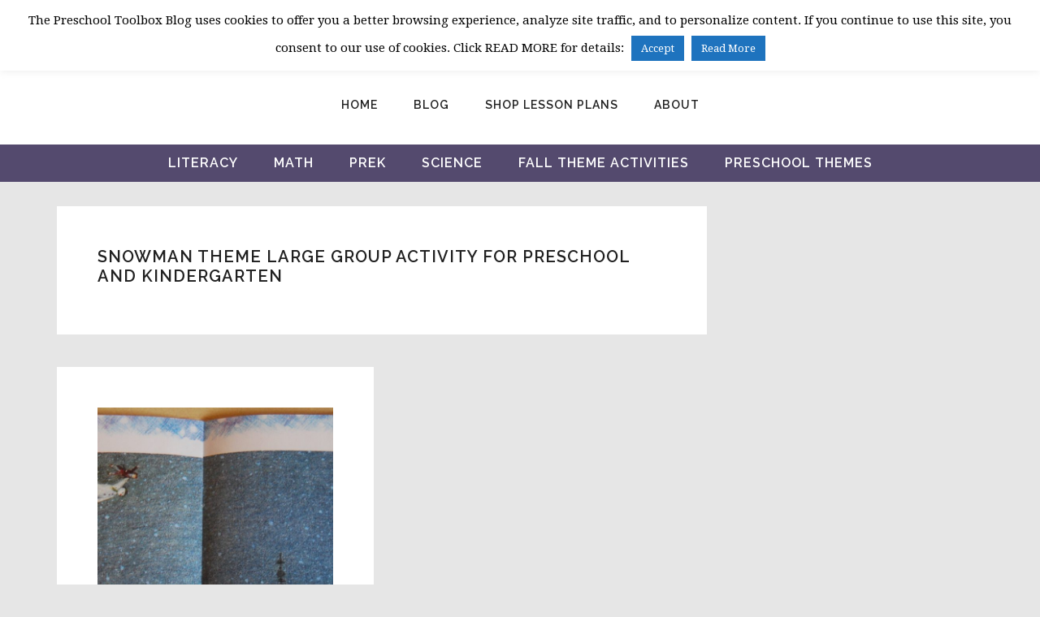

--- FILE ---
content_type: text/html; charset=UTF-8
request_url: https://thepreschooltoolboxblog.com/tag/snowman-theme-large-group-activity-for-preschool-and-kindergarten/
body_size: 24654
content:
<!DOCTYPE html>
<html lang="en-US">
<head >
<meta charset="UTF-8" />
<script type="text/javascript">
/* <![CDATA[ */
var gform;gform||(document.addEventListener("gform_main_scripts_loaded",function(){gform.scriptsLoaded=!0}),document.addEventListener("gform/theme/scripts_loaded",function(){gform.themeScriptsLoaded=!0}),window.addEventListener("DOMContentLoaded",function(){gform.domLoaded=!0}),gform={domLoaded:!1,scriptsLoaded:!1,themeScriptsLoaded:!1,isFormEditor:()=>"function"==typeof InitializeEditor,callIfLoaded:function(o){return!(!gform.domLoaded||!gform.scriptsLoaded||!gform.themeScriptsLoaded&&!gform.isFormEditor()||(gform.isFormEditor()&&console.warn("The use of gform.initializeOnLoaded() is deprecated in the form editor context and will be removed in Gravity Forms 3.1."),o(),0))},initializeOnLoaded:function(o){gform.callIfLoaded(o)||(document.addEventListener("gform_main_scripts_loaded",()=>{gform.scriptsLoaded=!0,gform.callIfLoaded(o)}),document.addEventListener("gform/theme/scripts_loaded",()=>{gform.themeScriptsLoaded=!0,gform.callIfLoaded(o)}),window.addEventListener("DOMContentLoaded",()=>{gform.domLoaded=!0,gform.callIfLoaded(o)}))},hooks:{action:{},filter:{}},addAction:function(o,r,e,t){gform.addHook("action",o,r,e,t)},addFilter:function(o,r,e,t){gform.addHook("filter",o,r,e,t)},doAction:function(o){gform.doHook("action",o,arguments)},applyFilters:function(o){return gform.doHook("filter",o,arguments)},removeAction:function(o,r){gform.removeHook("action",o,r)},removeFilter:function(o,r,e){gform.removeHook("filter",o,r,e)},addHook:function(o,r,e,t,n){null==gform.hooks[o][r]&&(gform.hooks[o][r]=[]);var d=gform.hooks[o][r];null==n&&(n=r+"_"+d.length),gform.hooks[o][r].push({tag:n,callable:e,priority:t=null==t?10:t})},doHook:function(r,o,e){var t;if(e=Array.prototype.slice.call(e,1),null!=gform.hooks[r][o]&&((o=gform.hooks[r][o]).sort(function(o,r){return o.priority-r.priority}),o.forEach(function(o){"function"!=typeof(t=o.callable)&&(t=window[t]),"action"==r?t.apply(null,e):e[0]=t.apply(null,e)})),"filter"==r)return e[0]},removeHook:function(o,r,t,n){var e;null!=gform.hooks[o][r]&&(e=(e=gform.hooks[o][r]).filter(function(o,r,e){return!!(null!=n&&n!=o.tag||null!=t&&t!=o.priority)}),gform.hooks[o][r]=e)}});
/* ]]> */
</script>

<meta name="viewport" content="width=device-width, initial-scale=1" />
<meta name='robots' content='index, follow, max-image-preview:large, max-snippet:-1, max-video-preview:-1' />

            <script data-no-defer="1" data-ezscrex="false" data-cfasync="false" data-pagespeed-no-defer data-cookieconsent="ignore">
                var ctPublicFunctions = {"_ajax_nonce":"6b67877645","_rest_nonce":"c25726bd1d","_ajax_url":"\/wp-admin\/admin-ajax.php","_rest_url":"https:\/\/thepreschooltoolboxblog.com\/wp-json\/","data__cookies_type":"native","data__ajax_type":"rest","data__bot_detector_enabled":"0","data__frontend_data_log_enabled":1,"cookiePrefix":"","wprocket_detected":true,"host_url":"thepreschooltoolboxblog.com","text__ee_click_to_select":"Click to select the whole data","text__ee_original_email":"The complete one is","text__ee_got_it":"Got it","text__ee_blocked":"Blocked","text__ee_cannot_connect":"Cannot connect","text__ee_cannot_decode":"Can not decode email. Unknown reason","text__ee_email_decoder":"CleanTalk email decoder","text__ee_wait_for_decoding":"The magic is on the way!","text__ee_decoding_process":"Please wait a few seconds while we decode the contact data."}
            </script>
        
            <script data-no-defer="1" data-ezscrex="false" data-cfasync="false" data-pagespeed-no-defer data-cookieconsent="ignore">
                var ctPublic = {"_ajax_nonce":"6b67877645","settings__forms__check_internal":"0","settings__forms__check_external":"0","settings__forms__force_protection":"0","settings__forms__search_test":"1","settings__forms__wc_add_to_cart":"0","settings__data__bot_detector_enabled":"0","settings__sfw__anti_crawler":0,"blog_home":"https:\/\/thepreschooltoolboxblog.com\/","pixel__setting":"0","pixel__enabled":false,"pixel__url":null,"data__email_check_before_post":"1","data__email_check_exist_post":"0","data__cookies_type":"native","data__key_is_ok":true,"data__visible_fields_required":true,"wl_brandname":"Anti-Spam by CleanTalk","wl_brandname_short":"CleanTalk","ct_checkjs_key":"69973cc678c47ed357320f436f1f9e2dc0063ddbb086e987650b5c5aadd19b71","emailEncoderPassKey":"e83f385b03e7a1915e6fb686e2f3f05e","bot_detector_forms_excluded":"W10=","advancedCacheExists":true,"varnishCacheExists":false,"wc_ajax_add_to_cart":true}
            </script>
        
	<!-- This site is optimized with the Yoast SEO plugin v26.8 - https://yoast.com/product/yoast-seo-wordpress/ -->
	<title>Snowman Theme Large Group Activity for Preschool and Kindergarten Archives &#8226; The Preschool Toolbox Blog</title>
<link data-rocket-preload as="style" href="https://fonts.googleapis.com/css?family=Sacramento%7CDroid%20Serif%3A400%2C400i%2C700%2C700i%7CRaleway%3A200%2C200i%2C300%2C300i%2C400%2C400i%2C500%2C500i%2C600%2C600i%2C700%2C700i%2C800%2C800i&#038;display=swap" rel="preload">
<link href="https://fonts.googleapis.com/css?family=Sacramento%7CDroid%20Serif%3A400%2C400i%2C700%2C700i%7CRaleway%3A200%2C200i%2C300%2C300i%2C400%2C400i%2C500%2C500i%2C600%2C600i%2C700%2C700i%2C800%2C800i&#038;display=swap" media="print" onload="this.media=&#039;all&#039;" rel="stylesheet">
<noscript data-wpr-hosted-gf-parameters=""><link rel="stylesheet" href="https://fonts.googleapis.com/css?family=Sacramento%7CDroid%20Serif%3A400%2C400i%2C700%2C700i%7CRaleway%3A200%2C200i%2C300%2C300i%2C400%2C400i%2C500%2C500i%2C600%2C600i%2C700%2C700i%2C800%2C800i&#038;display=swap"></noscript>
	<link rel="canonical" href="https://thepreschooltoolboxblog.com/tag/snowman-theme-large-group-activity-for-preschool-and-kindergarten/" />
	<meta property="og:locale" content="en_US" />
	<meta property="og:type" content="article" />
	<meta property="og:title" content="Snowman Theme Large Group Activity for Preschool and Kindergarten Archives &#8226; The Preschool Toolbox Blog" />
	<meta property="og:url" content="https://thepreschooltoolboxblog.com/tag/snowman-theme-large-group-activity-for-preschool-and-kindergarten/" />
	<meta property="og:site_name" content="The Preschool Toolbox Blog" />
	<meta name="twitter:card" content="summary_large_image" />
	<meta name="twitter:site" content="@pschooltoolbox" />
	<script type="application/ld+json" class="yoast-schema-graph">{"@context":"https://schema.org","@graph":[{"@type":"CollectionPage","@id":"https://thepreschooltoolboxblog.com/tag/snowman-theme-large-group-activity-for-preschool-and-kindergarten/","url":"https://thepreschooltoolboxblog.com/tag/snowman-theme-large-group-activity-for-preschool-and-kindergarten/","name":"Snowman Theme Large Group Activity for Preschool and Kindergarten Archives &#8226; The Preschool Toolbox Blog","isPartOf":{"@id":"https://thepreschooltoolboxblog.com/#website"},"breadcrumb":{"@id":"https://thepreschooltoolboxblog.com/tag/snowman-theme-large-group-activity-for-preschool-and-kindergarten/#breadcrumb"},"inLanguage":"en-US"},{"@type":"BreadcrumbList","@id":"https://thepreschooltoolboxblog.com/tag/snowman-theme-large-group-activity-for-preschool-and-kindergarten/#breadcrumb","itemListElement":[{"@type":"ListItem","position":1,"name":"Home","item":"https://thepreschooltoolboxblog.com/"},{"@type":"ListItem","position":2,"name":"Snowman Theme Large Group Activity for Preschool and Kindergarten"}]},{"@type":"WebSite","@id":"https://thepreschooltoolboxblog.com/#website","url":"https://thepreschooltoolboxblog.com/","name":"The Preschool Toolbox Blog","description":"Educational Learning and Play for Children 2-7","publisher":{"@id":"https://thepreschooltoolboxblog.com/#organization"},"potentialAction":[{"@type":"SearchAction","target":{"@type":"EntryPoint","urlTemplate":"https://thepreschooltoolboxblog.com/?s={search_term_string}"},"query-input":{"@type":"PropertyValueSpecification","valueRequired":true,"valueName":"search_term_string"}}],"inLanguage":"en-US"},{"@type":"Organization","@id":"https://thepreschooltoolboxblog.com/#organization","name":"The Preschool Toolbox","url":"https://thepreschooltoolboxblog.com/","logo":{"@type":"ImageObject","inLanguage":"en-US","@id":"https://thepreschooltoolboxblog.com/#/schema/logo/image/","url":"https://thepreschooltoolboxblog.com/wp-content/uploads/2016/08/Logo-with-text.jpg","contentUrl":"https://thepreschooltoolboxblog.com/wp-content/uploads/2016/08/Logo-with-text.jpg","width":960,"height":720,"caption":"The Preschool Toolbox"},"image":{"@id":"https://thepreschooltoolboxblog.com/#/schema/logo/image/"},"sameAs":["https://www.facebook.com/thepreschooltoolbox/","https://x.com/pschooltoolbox","https://www.instagram.com/thepreschooltoolbox/","https://www.pinterest.com/pschooltoolbox/"]}]}</script>
	<!-- / Yoast SEO plugin. -->


<link rel='dns-prefetch' href='//scripts.mediavine.com' />
<link rel='dns-prefetch' href='//fonts.googleapis.com' />
<link href='https://fonts.gstatic.com' crossorigin rel='preconnect' />
<link rel="alternate" type="application/rss+xml" title="The Preschool Toolbox Blog &raquo; Feed" href="https://thepreschooltoolboxblog.com/feed/" />
<link rel="alternate" type="application/rss+xml" title="The Preschool Toolbox Blog &raquo; Comments Feed" href="https://thepreschooltoolboxblog.com/comments/feed/" />
<link rel="alternate" type="application/rss+xml" title="The Preschool Toolbox Blog &raquo; Snowman Theme Large Group Activity for Preschool and Kindergarten Tag Feed" href="https://thepreschooltoolboxblog.com/tag/snowman-theme-large-group-activity-for-preschool-and-kindergarten/feed/" />
<style id='wp-img-auto-sizes-contain-inline-css' type='text/css'>
img:is([sizes=auto i],[sizes^="auto," i]){contain-intrinsic-size:3000px 1500px}
/*# sourceURL=wp-img-auto-sizes-contain-inline-css */
</style>
<link rel='stylesheet' id='cultivate-theme-css' href='https://thepreschooltoolboxblog.com/wp-content/themes/restored316-cultivate/style.css?ver=1.0.0' type='text/css' media='all' />
<style id='cultivate-theme-inline-css' type='text/css'>


		.site-title a, 
		.site-title a:hover, 
		.site-title a:focus {
			color: #f68b45;
		}
		
		.woocommerce div.product p.price, 
		.woocommerce div.product span.price, 
		.woocommerce ul.products li.product .price,
		.woocommerce-error::before,
		.woocommerce-message::before, 
		.woocommerce-info::before, 
		.woocommerce form .form-row .required,
		.woocommerce a.remove {
			color: #f68b45 !important;
		}
		
		.woocommerce ul.products li.product .onsale,
		.woocommerce a.remove:hover {
			background-color: #f68b45 !important;
		}
			
		

		a,
		.genesis-nav-menu a:hover, 
		.genesis-nav-menu .current-menu-item > a,
		.entry-title a:hover,
		.archive-pagination a:hover, 
		.archive-pagination a:focus, 
		.archive-pagination .active a,
		span.ninja-forms-req-symbol {
			color: #1fb6a8;
		}
		
		

		.widget-above-footer {
			background-color: #514da0;
		}
		
		

		.sidebar .widget.enews-widget {
			background-color: #514da0;
		}
		

		button,
		input[type="button"],
		input[type="reset"],
		input[type="submit"],
		.button,
		a.more-link,
		.sidebar .enews-widget input[type="submit"] {
			background-color: #f68b45;
		}
		
		button:hover,
		input[type="button"]:hover,
		input[type="reset"]:hover,
		input[type="submit"]:hover,
		.button:hover,
		a.more-link:hover {
			color: #f68b45;
		}
		
		button,
		input[type="button"],
		input[type="reset"],
		input[type="submit"],
		.button,
		a.more-link,
		.more-link:hover,
		.more-from-category {
			border-color: #f68b45;
		}
		
		.nc_socialPanel.swp_d_fullColor .googlePlus, 
		html body .nc_socialPanel.swp_i_fullColor .googlePlus:hover, 
		body .nc_socialPanel.swp_o_fullColor:hover .googlePlus,
		.nc_socialPanel.swp_d_fullColor .twitter, 
		html body .nc_socialPanel.swp_i_fullColor .twitter:hover, 
		body .nc_socialPanel.swp_o_fullColor:hover .twitter,
		.nc_socialPanel.swp_d_fullColor .swp_fb, 
		html body .nc_socialPanel.swp_i_fullColor .swp_fb:hover, 
		body .nc_socialPanel.swp_o_fullColor:hover .swp_fb,
		.nc_socialPanel.swp_d_fullColor .linkedIn, 
		html body .nc_socialPanel.swp_i_fullColor .linkedIn:hover, 
		body .nc_socialPanel.swp_o_fullColor:hover .linkedIn,
		.nc_socialPanel.swp_d_fullColor .nc_pinterest, 
		html body .nc_socialPanel.swp_i_fullColor .nc_pinterest:hover, 
		body .nc_socialPanel.swp_o_fullColor:hover .nc_pinterest {
			background-color: #f68b45 !important;
			border-color: #f68b45 !important;
		}
		
		.woocommerce #respond input#submit.alt, 
		.woocommerce a.button.alt, 
		.woocommerce button.button.alt, 
		.woocommerce input.button.alt, 
		.woocommerce #respond input#submit, 
		.woocommerce a.button, 
		.woocommerce button.button, 
		.woocommerce input.button {
			background-color: #f68b45 !important;
			border-color: #f68b45 !important;
		}
		
		.woocommerce #respond input#submit.alt:hover, 
		.woocommerce a.button.alt:hover, 
		.woocommerce button.button.alt:hover, 
		.woocommerce input.button.alt:hover, 
		.woocommerce #respond input#submit:hover, 
		.woocommerce a.button:hover, 
		.woocommerce button.button:hover, 
		.woocommerce input.button:hover {
			color: #f68b45 !important;
		}
		
		
/*# sourceURL=cultivate-theme-inline-css */
</style>
<style id='wp-emoji-styles-inline-css' type='text/css'>

	img.wp-smiley, img.emoji {
		display: inline !important;
		border: none !important;
		box-shadow: none !important;
		height: 1em !important;
		width: 1em !important;
		margin: 0 0.07em !important;
		vertical-align: -0.1em !important;
		background: none !important;
		padding: 0 !important;
	}
/*# sourceURL=wp-emoji-styles-inline-css */
</style>
<style id='wp-block-library-inline-css' type='text/css'>
:root{--wp-block-synced-color:#7a00df;--wp-block-synced-color--rgb:122,0,223;--wp-bound-block-color:var(--wp-block-synced-color);--wp-editor-canvas-background:#ddd;--wp-admin-theme-color:#007cba;--wp-admin-theme-color--rgb:0,124,186;--wp-admin-theme-color-darker-10:#006ba1;--wp-admin-theme-color-darker-10--rgb:0,107,160.5;--wp-admin-theme-color-darker-20:#005a87;--wp-admin-theme-color-darker-20--rgb:0,90,135;--wp-admin-border-width-focus:2px}@media (min-resolution:192dpi){:root{--wp-admin-border-width-focus:1.5px}}.wp-element-button{cursor:pointer}:root .has-very-light-gray-background-color{background-color:#eee}:root .has-very-dark-gray-background-color{background-color:#313131}:root .has-very-light-gray-color{color:#eee}:root .has-very-dark-gray-color{color:#313131}:root .has-vivid-green-cyan-to-vivid-cyan-blue-gradient-background{background:linear-gradient(135deg,#00d084,#0693e3)}:root .has-purple-crush-gradient-background{background:linear-gradient(135deg,#34e2e4,#4721fb 50%,#ab1dfe)}:root .has-hazy-dawn-gradient-background{background:linear-gradient(135deg,#faaca8,#dad0ec)}:root .has-subdued-olive-gradient-background{background:linear-gradient(135deg,#fafae1,#67a671)}:root .has-atomic-cream-gradient-background{background:linear-gradient(135deg,#fdd79a,#004a59)}:root .has-nightshade-gradient-background{background:linear-gradient(135deg,#330968,#31cdcf)}:root .has-midnight-gradient-background{background:linear-gradient(135deg,#020381,#2874fc)}:root{--wp--preset--font-size--normal:16px;--wp--preset--font-size--huge:42px}.has-regular-font-size{font-size:1em}.has-larger-font-size{font-size:2.625em}.has-normal-font-size{font-size:var(--wp--preset--font-size--normal)}.has-huge-font-size{font-size:var(--wp--preset--font-size--huge)}.has-text-align-center{text-align:center}.has-text-align-left{text-align:left}.has-text-align-right{text-align:right}.has-fit-text{white-space:nowrap!important}#end-resizable-editor-section{display:none}.aligncenter{clear:both}.items-justified-left{justify-content:flex-start}.items-justified-center{justify-content:center}.items-justified-right{justify-content:flex-end}.items-justified-space-between{justify-content:space-between}.screen-reader-text{border:0;clip-path:inset(50%);height:1px;margin:-1px;overflow:hidden;padding:0;position:absolute;width:1px;word-wrap:normal!important}.screen-reader-text:focus{background-color:#ddd;clip-path:none;color:#444;display:block;font-size:1em;height:auto;left:5px;line-height:normal;padding:15px 23px 14px;text-decoration:none;top:5px;width:auto;z-index:100000}html :where(.has-border-color){border-style:solid}html :where([style*=border-top-color]){border-top-style:solid}html :where([style*=border-right-color]){border-right-style:solid}html :where([style*=border-bottom-color]){border-bottom-style:solid}html :where([style*=border-left-color]){border-left-style:solid}html :where([style*=border-width]){border-style:solid}html :where([style*=border-top-width]){border-top-style:solid}html :where([style*=border-right-width]){border-right-style:solid}html :where([style*=border-bottom-width]){border-bottom-style:solid}html :where([style*=border-left-width]){border-left-style:solid}html :where(img[class*=wp-image-]){height:auto;max-width:100%}:where(figure){margin:0 0 1em}html :where(.is-position-sticky){--wp-admin--admin-bar--position-offset:var(--wp-admin--admin-bar--height,0px)}@media screen and (max-width:600px){html :where(.is-position-sticky){--wp-admin--admin-bar--position-offset:0px}}

/*# sourceURL=wp-block-library-inline-css */
</style><link rel='stylesheet' id='wc-blocks-style-css' href='https://thepreschooltoolboxblog.com/wp-content/plugins/woocommerce/assets/client/blocks/wc-blocks.css?ver=wc-10.4.3' type='text/css' media='all' />
<style id='global-styles-inline-css' type='text/css'>
:root{--wp--preset--aspect-ratio--square: 1;--wp--preset--aspect-ratio--4-3: 4/3;--wp--preset--aspect-ratio--3-4: 3/4;--wp--preset--aspect-ratio--3-2: 3/2;--wp--preset--aspect-ratio--2-3: 2/3;--wp--preset--aspect-ratio--16-9: 16/9;--wp--preset--aspect-ratio--9-16: 9/16;--wp--preset--color--black: #000000;--wp--preset--color--cyan-bluish-gray: #abb8c3;--wp--preset--color--white: #ffffff;--wp--preset--color--pale-pink: #f78da7;--wp--preset--color--vivid-red: #cf2e2e;--wp--preset--color--luminous-vivid-orange: #ff6900;--wp--preset--color--luminous-vivid-amber: #fcb900;--wp--preset--color--light-green-cyan: #7bdcb5;--wp--preset--color--vivid-green-cyan: #00d084;--wp--preset--color--pale-cyan-blue: #8ed1fc;--wp--preset--color--vivid-cyan-blue: #0693e3;--wp--preset--color--vivid-purple: #9b51e0;--wp--preset--gradient--vivid-cyan-blue-to-vivid-purple: linear-gradient(135deg,rgb(6,147,227) 0%,rgb(155,81,224) 100%);--wp--preset--gradient--light-green-cyan-to-vivid-green-cyan: linear-gradient(135deg,rgb(122,220,180) 0%,rgb(0,208,130) 100%);--wp--preset--gradient--luminous-vivid-amber-to-luminous-vivid-orange: linear-gradient(135deg,rgb(252,185,0) 0%,rgb(255,105,0) 100%);--wp--preset--gradient--luminous-vivid-orange-to-vivid-red: linear-gradient(135deg,rgb(255,105,0) 0%,rgb(207,46,46) 100%);--wp--preset--gradient--very-light-gray-to-cyan-bluish-gray: linear-gradient(135deg,rgb(238,238,238) 0%,rgb(169,184,195) 100%);--wp--preset--gradient--cool-to-warm-spectrum: linear-gradient(135deg,rgb(74,234,220) 0%,rgb(151,120,209) 20%,rgb(207,42,186) 40%,rgb(238,44,130) 60%,rgb(251,105,98) 80%,rgb(254,248,76) 100%);--wp--preset--gradient--blush-light-purple: linear-gradient(135deg,rgb(255,206,236) 0%,rgb(152,150,240) 100%);--wp--preset--gradient--blush-bordeaux: linear-gradient(135deg,rgb(254,205,165) 0%,rgb(254,45,45) 50%,rgb(107,0,62) 100%);--wp--preset--gradient--luminous-dusk: linear-gradient(135deg,rgb(255,203,112) 0%,rgb(199,81,192) 50%,rgb(65,88,208) 100%);--wp--preset--gradient--pale-ocean: linear-gradient(135deg,rgb(255,245,203) 0%,rgb(182,227,212) 50%,rgb(51,167,181) 100%);--wp--preset--gradient--electric-grass: linear-gradient(135deg,rgb(202,248,128) 0%,rgb(113,206,126) 100%);--wp--preset--gradient--midnight: linear-gradient(135deg,rgb(2,3,129) 0%,rgb(40,116,252) 100%);--wp--preset--font-size--small: 13px;--wp--preset--font-size--medium: 20px;--wp--preset--font-size--large: 36px;--wp--preset--font-size--x-large: 42px;--wp--preset--spacing--20: 0.44rem;--wp--preset--spacing--30: 0.67rem;--wp--preset--spacing--40: 1rem;--wp--preset--spacing--50: 1.5rem;--wp--preset--spacing--60: 2.25rem;--wp--preset--spacing--70: 3.38rem;--wp--preset--spacing--80: 5.06rem;--wp--preset--shadow--natural: 6px 6px 9px rgba(0, 0, 0, 0.2);--wp--preset--shadow--deep: 12px 12px 50px rgba(0, 0, 0, 0.4);--wp--preset--shadow--sharp: 6px 6px 0px rgba(0, 0, 0, 0.2);--wp--preset--shadow--outlined: 6px 6px 0px -3px rgb(255, 255, 255), 6px 6px rgb(0, 0, 0);--wp--preset--shadow--crisp: 6px 6px 0px rgb(0, 0, 0);}:where(.is-layout-flex){gap: 0.5em;}:where(.is-layout-grid){gap: 0.5em;}body .is-layout-flex{display: flex;}.is-layout-flex{flex-wrap: wrap;align-items: center;}.is-layout-flex > :is(*, div){margin: 0;}body .is-layout-grid{display: grid;}.is-layout-grid > :is(*, div){margin: 0;}:where(.wp-block-columns.is-layout-flex){gap: 2em;}:where(.wp-block-columns.is-layout-grid){gap: 2em;}:where(.wp-block-post-template.is-layout-flex){gap: 1.25em;}:where(.wp-block-post-template.is-layout-grid){gap: 1.25em;}.has-black-color{color: var(--wp--preset--color--black) !important;}.has-cyan-bluish-gray-color{color: var(--wp--preset--color--cyan-bluish-gray) !important;}.has-white-color{color: var(--wp--preset--color--white) !important;}.has-pale-pink-color{color: var(--wp--preset--color--pale-pink) !important;}.has-vivid-red-color{color: var(--wp--preset--color--vivid-red) !important;}.has-luminous-vivid-orange-color{color: var(--wp--preset--color--luminous-vivid-orange) !important;}.has-luminous-vivid-amber-color{color: var(--wp--preset--color--luminous-vivid-amber) !important;}.has-light-green-cyan-color{color: var(--wp--preset--color--light-green-cyan) !important;}.has-vivid-green-cyan-color{color: var(--wp--preset--color--vivid-green-cyan) !important;}.has-pale-cyan-blue-color{color: var(--wp--preset--color--pale-cyan-blue) !important;}.has-vivid-cyan-blue-color{color: var(--wp--preset--color--vivid-cyan-blue) !important;}.has-vivid-purple-color{color: var(--wp--preset--color--vivid-purple) !important;}.has-black-background-color{background-color: var(--wp--preset--color--black) !important;}.has-cyan-bluish-gray-background-color{background-color: var(--wp--preset--color--cyan-bluish-gray) !important;}.has-white-background-color{background-color: var(--wp--preset--color--white) !important;}.has-pale-pink-background-color{background-color: var(--wp--preset--color--pale-pink) !important;}.has-vivid-red-background-color{background-color: var(--wp--preset--color--vivid-red) !important;}.has-luminous-vivid-orange-background-color{background-color: var(--wp--preset--color--luminous-vivid-orange) !important;}.has-luminous-vivid-amber-background-color{background-color: var(--wp--preset--color--luminous-vivid-amber) !important;}.has-light-green-cyan-background-color{background-color: var(--wp--preset--color--light-green-cyan) !important;}.has-vivid-green-cyan-background-color{background-color: var(--wp--preset--color--vivid-green-cyan) !important;}.has-pale-cyan-blue-background-color{background-color: var(--wp--preset--color--pale-cyan-blue) !important;}.has-vivid-cyan-blue-background-color{background-color: var(--wp--preset--color--vivid-cyan-blue) !important;}.has-vivid-purple-background-color{background-color: var(--wp--preset--color--vivid-purple) !important;}.has-black-border-color{border-color: var(--wp--preset--color--black) !important;}.has-cyan-bluish-gray-border-color{border-color: var(--wp--preset--color--cyan-bluish-gray) !important;}.has-white-border-color{border-color: var(--wp--preset--color--white) !important;}.has-pale-pink-border-color{border-color: var(--wp--preset--color--pale-pink) !important;}.has-vivid-red-border-color{border-color: var(--wp--preset--color--vivid-red) !important;}.has-luminous-vivid-orange-border-color{border-color: var(--wp--preset--color--luminous-vivid-orange) !important;}.has-luminous-vivid-amber-border-color{border-color: var(--wp--preset--color--luminous-vivid-amber) !important;}.has-light-green-cyan-border-color{border-color: var(--wp--preset--color--light-green-cyan) !important;}.has-vivid-green-cyan-border-color{border-color: var(--wp--preset--color--vivid-green-cyan) !important;}.has-pale-cyan-blue-border-color{border-color: var(--wp--preset--color--pale-cyan-blue) !important;}.has-vivid-cyan-blue-border-color{border-color: var(--wp--preset--color--vivid-cyan-blue) !important;}.has-vivid-purple-border-color{border-color: var(--wp--preset--color--vivid-purple) !important;}.has-vivid-cyan-blue-to-vivid-purple-gradient-background{background: var(--wp--preset--gradient--vivid-cyan-blue-to-vivid-purple) !important;}.has-light-green-cyan-to-vivid-green-cyan-gradient-background{background: var(--wp--preset--gradient--light-green-cyan-to-vivid-green-cyan) !important;}.has-luminous-vivid-amber-to-luminous-vivid-orange-gradient-background{background: var(--wp--preset--gradient--luminous-vivid-amber-to-luminous-vivid-orange) !important;}.has-luminous-vivid-orange-to-vivid-red-gradient-background{background: var(--wp--preset--gradient--luminous-vivid-orange-to-vivid-red) !important;}.has-very-light-gray-to-cyan-bluish-gray-gradient-background{background: var(--wp--preset--gradient--very-light-gray-to-cyan-bluish-gray) !important;}.has-cool-to-warm-spectrum-gradient-background{background: var(--wp--preset--gradient--cool-to-warm-spectrum) !important;}.has-blush-light-purple-gradient-background{background: var(--wp--preset--gradient--blush-light-purple) !important;}.has-blush-bordeaux-gradient-background{background: var(--wp--preset--gradient--blush-bordeaux) !important;}.has-luminous-dusk-gradient-background{background: var(--wp--preset--gradient--luminous-dusk) !important;}.has-pale-ocean-gradient-background{background: var(--wp--preset--gradient--pale-ocean) !important;}.has-electric-grass-gradient-background{background: var(--wp--preset--gradient--electric-grass) !important;}.has-midnight-gradient-background{background: var(--wp--preset--gradient--midnight) !important;}.has-small-font-size{font-size: var(--wp--preset--font-size--small) !important;}.has-medium-font-size{font-size: var(--wp--preset--font-size--medium) !important;}.has-large-font-size{font-size: var(--wp--preset--font-size--large) !important;}.has-x-large-font-size{font-size: var(--wp--preset--font-size--x-large) !important;}
/*# sourceURL=global-styles-inline-css */
</style>

<style id='classic-theme-styles-inline-css' type='text/css'>
/*! This file is auto-generated */
.wp-block-button__link{color:#fff;background-color:#32373c;border-radius:9999px;box-shadow:none;text-decoration:none;padding:calc(.667em + 2px) calc(1.333em + 2px);font-size:1.125em}.wp-block-file__button{background:#32373c;color:#fff;text-decoration:none}
/*# sourceURL=/wp-includes/css/classic-themes.min.css */
</style>
<link rel='stylesheet' id='edd-blocks-css' href='https://thepreschooltoolboxblog.com/wp-content/plugins/easy-digital-downloads/includes/blocks/assets/css/edd-blocks.css?ver=3.6.4' type='text/css' media='all' />
<link rel='stylesheet' id='affwp-forms-css' href='https://thepreschooltoolboxblog.com/wp-content/plugins/affiliate-wp/assets/css/forms.min.css?ver=2.2.14' type='text/css' media='all' />
<link rel='stylesheet' id='cleantalk-public-css-css' href='https://thepreschooltoolboxblog.com/wp-content/plugins/cleantalk-spam-protect/css/cleantalk-public.min.css?ver=6.71.1_1769446102' type='text/css' media='all' />
<link rel='stylesheet' id='cleantalk-email-decoder-css-css' href='https://thepreschooltoolboxblog.com/wp-content/plugins/cleantalk-spam-protect/css/cleantalk-email-decoder.min.css?ver=6.71.1_1769446102' type='text/css' media='all' />
<link rel='stylesheet' id='cookie-law-info-css' href='https://thepreschooltoolboxblog.com/wp-content/plugins/cookie-law-info/legacy/public/css/cookie-law-info-public.css?ver=3.3.9.1' type='text/css' media='all' />
<link rel='stylesheet' id='cookie-law-info-gdpr-css' href='https://thepreschooltoolboxblog.com/wp-content/plugins/cookie-law-info/legacy/public/css/cookie-law-info-gdpr.css?ver=3.3.9.1' type='text/css' media='all' />
<link rel='stylesheet' id='daepl-css' href='https://thepreschooltoolboxblog.com/wp-content/plugins/dae-plus/css/dae.css?ver=1756554465' type='text/css' media='all' />
<link rel='stylesheet' id='dae-download-css' href='https://thepreschooltoolboxblog.com/wp-content/plugins/download-after-email/css/download.css?ver=1756554418' type='text/css' media='all' />
<link rel='stylesheet' id='dashicons-css' href='https://thepreschooltoolboxblog.com/wp-includes/css/dashicons.min.css?ver=6.9' type='text/css' media='all' />
<link rel='stylesheet' id='dae-fa-css' href='https://thepreschooltoolboxblog.com/wp-content/plugins/download-after-email/css/all.css?ver=6.9' type='text/css' media='all' />
<link rel='stylesheet' id='pc_google_analytics-frontend-css' href='https://thepreschooltoolboxblog.com/wp-content/plugins/pc-google-analytics/assets/css/frontend.css?ver=1.0.0' type='text/css' media='all' />
<link rel='stylesheet' id='wpmenucart-icons-css' href='https://thepreschooltoolboxblog.com/wp-content/plugins/woocommerce-menu-bar-cart/assets/css/wpmenucart-icons.min.css?ver=2.14.12' type='text/css' media='all' />
<style id='wpmenucart-icons-inline-css' type='text/css'>
@font-face{font-family:WPMenuCart;src:url(https://thepreschooltoolboxblog.com/wp-content/plugins/woocommerce-menu-bar-cart/assets/fonts/WPMenuCart.eot);src:url(https://thepreschooltoolboxblog.com/wp-content/plugins/woocommerce-menu-bar-cart/assets/fonts/WPMenuCart.eot?#iefix) format('embedded-opentype'),url(https://thepreschooltoolboxblog.com/wp-content/plugins/woocommerce-menu-bar-cart/assets/fonts/WPMenuCart.woff2) format('woff2'),url(https://thepreschooltoolboxblog.com/wp-content/plugins/woocommerce-menu-bar-cart/assets/fonts/WPMenuCart.woff) format('woff'),url(https://thepreschooltoolboxblog.com/wp-content/plugins/woocommerce-menu-bar-cart/assets/fonts/WPMenuCart.ttf) format('truetype'),url(https://thepreschooltoolboxblog.com/wp-content/plugins/woocommerce-menu-bar-cart/assets/fonts/WPMenuCart.svg#WPMenuCart) format('svg');font-weight:400;font-style:normal;font-display:swap}
/*# sourceURL=wpmenucart-icons-inline-css */
</style>
<link rel='stylesheet' id='wpmenucart-css' href='https://thepreschooltoolboxblog.com/wp-content/plugins/woocommerce-menu-bar-cart/assets/css/wpmenucart-main.min.css?ver=2.14.12' type='text/css' media='all' />
<link rel='stylesheet' id='woocommerce-layout-css' href='https://thepreschooltoolboxblog.com/wp-content/plugins/woocommerce/assets/css/woocommerce-layout.css?ver=10.4.3' type='text/css' media='all' />
<link rel='stylesheet' id='woocommerce-smallscreen-css' href='https://thepreschooltoolboxblog.com/wp-content/plugins/woocommerce/assets/css/woocommerce-smallscreen.css?ver=10.4.3' type='text/css' media='only screen and (max-width: 768px)' />
<link rel='stylesheet' id='woocommerce-general-css' href='https://thepreschooltoolboxblog.com/wp-content/plugins/woocommerce/assets/css/woocommerce.css?ver=10.4.3' type='text/css' media='all' />
<style id='woocommerce-inline-inline-css' type='text/css'>
.woocommerce form .form-row .required { visibility: visible; }
/*# sourceURL=woocommerce-inline-inline-css */
</style>
<link rel='stylesheet' id='edd-styles-css' href='https://thepreschooltoolboxblog.com/wp-content/plugins/easy-digital-downloads/assets/build/css/frontend/edd.min.css?ver=3.6.4' type='text/css' media='all' />

<link rel='stylesheet' id='woo-stylesheet-css' href='https://thepreschooltoolboxblog.com/wp-content/themes/restored316-cultivate/woo.css?ver=6.9' type='text/css' media='all' />
<link rel="preload" class="mv-grow-style" href="https://thepreschooltoolboxblog.com/wp-content/plugins/social-pug/assets/dist/style-frontend-pro.css?ver=1.36.3" as="style"><noscript><link rel='stylesheet' id='dpsp-frontend-style-pro-css' href='https://thepreschooltoolboxblog.com/wp-content/plugins/social-pug/assets/dist/style-frontend-pro.css?ver=1.36.3' type='text/css' media='all' />
</noscript><style id='dpsp-frontend-style-pro-inline-css' type='text/css'>

				@media screen and ( max-width : 720px ) {
					.dpsp-content-wrapper.dpsp-hide-on-mobile,
					.dpsp-share-text.dpsp-hide-on-mobile {
						display: none;
					}
					.dpsp-has-spacing .dpsp-networks-btns-wrapper li {
						margin:0 2% 10px 0;
					}
					.dpsp-network-btn.dpsp-has-label:not(.dpsp-has-count) {
						max-height: 40px;
						padding: 0;
						justify-content: center;
					}
					.dpsp-content-wrapper.dpsp-size-small .dpsp-network-btn.dpsp-has-label:not(.dpsp-has-count){
						max-height: 32px;
					}
					.dpsp-content-wrapper.dpsp-size-large .dpsp-network-btn.dpsp-has-label:not(.dpsp-has-count){
						max-height: 46px;
					}
				}
			
/*# sourceURL=dpsp-frontend-style-pro-inline-css */
</style>
<script type="text/javascript" src="https://thepreschooltoolboxblog.com/wp-content/plugins/cleantalk-spam-protect/js/apbct-public-bundle_gathering.min.js?ver=6.71.1_1769446102" id="apbct-public-bundle_gathering.min-js-js" data-rocket-defer defer></script>
<script type="text/javascript" src="https://thepreschooltoolboxblog.com/wp-includes/js/jquery/jquery.min.js?ver=3.7.1" id="jquery-core-js"></script>
<script type="text/javascript" src="https://thepreschooltoolboxblog.com/wp-includes/js/jquery/jquery-migrate.min.js?ver=3.4.1" id="jquery-migrate-js" data-rocket-defer defer></script>
<script type="text/javascript" id="cookie-law-info-js-extra">
/* <![CDATA[ */
var Cli_Data = {"nn_cookie_ids":[],"cookielist":[],"non_necessary_cookies":[],"ccpaEnabled":"","ccpaRegionBased":"","ccpaBarEnabled":"","strictlyEnabled":["necessary","obligatoire"],"ccpaType":"gdpr","js_blocking":"","custom_integration":"","triggerDomRefresh":"","secure_cookies":""};
var cli_cookiebar_settings = {"animate_speed_hide":"500","animate_speed_show":"500","background":"#fff","border":"#444","border_on":"","button_1_button_colour":"#1e73be","button_1_button_hover":"#185c98","button_1_link_colour":"#ffffff","button_1_as_button":"1","button_1_new_win":"","button_2_button_colour":"#1e73be","button_2_button_hover":"#185c98","button_2_link_colour":"#ffffff","button_2_as_button":"1","button_2_hidebar":"1","button_3_button_colour":"#1e73be","button_3_button_hover":"#185c98","button_3_link_colour":"#fff","button_3_as_button":"1","button_3_new_win":"","button_4_button_colour":"#000","button_4_button_hover":"#000000","button_4_link_colour":"#fff","button_4_as_button":"1","button_7_button_colour":"#61a229","button_7_button_hover":"#4e8221","button_7_link_colour":"#fff","button_7_as_button":"1","button_7_new_win":"","font_family":"inherit","header_fix":"1","notify_animate_hide":"","notify_animate_show":"","notify_div_id":"#cookie-law-info-bar","notify_position_horizontal":"right","notify_position_vertical":"top","scroll_close":"","scroll_close_reload":"","accept_close_reload":"","reject_close_reload":"","showagain_tab":"1","showagain_background":"#fff","showagain_border":"#000","showagain_div_id":"#cookie-law-info-again","showagain_x_position":"100px","text":"#000","show_once_yn":"","show_once":"10000","logging_on":"","as_popup":"","popup_overlay":"","bar_heading_text":"","cookie_bar_as":"banner","popup_showagain_position":"bottom-right","widget_position":"left"};
var log_object = {"ajax_url":"https://thepreschooltoolboxblog.com/wp-admin/admin-ajax.php"};
//# sourceURL=cookie-law-info-js-extra
/* ]]> */
</script>
<script type="text/javascript" src="https://thepreschooltoolboxblog.com/wp-content/plugins/cookie-law-info/legacy/public/js/cookie-law-info-public.js?ver=3.3.9.1" id="cookie-law-info-js" data-rocket-defer defer></script>
<script type="text/javascript" async="async" fetchpriority="high" data-noptimize="1" data-cfasync="false" src="https://scripts.mediavine.com/tags/the-preschool-toolbox.js?ver=6.9" id="mv-script-wrapper-js"></script>
<script type="text/javascript" src="https://thepreschooltoolboxblog.com/wp-content/plugins/pc-google-analytics/assets/js/frontend.min.js?ver=1.0.0" id="pc_google_analytics-frontend-js" data-rocket-defer defer></script>
<script type="text/javascript" src="https://thepreschooltoolboxblog.com/wp-content/plugins/woocommerce/assets/js/jquery-blockui/jquery.blockUI.min.js?ver=2.7.0-wc.10.4.3" id="wc-jquery-blockui-js" defer="defer" data-wp-strategy="defer"></script>
<script type="text/javascript" id="wc-add-to-cart-js-extra">
/* <![CDATA[ */
var wc_add_to_cart_params = {"ajax_url":"/wp-admin/admin-ajax.php","wc_ajax_url":"/?wc-ajax=%%endpoint%%","i18n_view_cart":"View cart","cart_url":"https://thepreschooltoolboxblog.com/cart/","is_cart":"","cart_redirect_after_add":"no"};
//# sourceURL=wc-add-to-cart-js-extra
/* ]]> */
</script>
<script type="text/javascript" src="https://thepreschooltoolboxblog.com/wp-content/plugins/woocommerce/assets/js/frontend/add-to-cart.min.js?ver=10.4.3" id="wc-add-to-cart-js" defer="defer" data-wp-strategy="defer"></script>
<script type="text/javascript" src="https://thepreschooltoolboxblog.com/wp-content/plugins/woocommerce/assets/js/js-cookie/js.cookie.min.js?ver=2.1.4-wc.10.4.3" id="wc-js-cookie-js" defer="defer" data-wp-strategy="defer"></script>
<script type="text/javascript" id="woocommerce-js-extra">
/* <![CDATA[ */
var woocommerce_params = {"ajax_url":"/wp-admin/admin-ajax.php","wc_ajax_url":"/?wc-ajax=%%endpoint%%","i18n_password_show":"Show password","i18n_password_hide":"Hide password"};
//# sourceURL=woocommerce-js-extra
/* ]]> */
</script>
<script type="text/javascript" src="https://thepreschooltoolboxblog.com/wp-content/plugins/woocommerce/assets/js/frontend/woocommerce.min.js?ver=10.4.3" id="woocommerce-js" defer="defer" data-wp-strategy="defer"></script>
<script type="text/javascript" src="https://thepreschooltoolboxblog.com/wp-content/plugins/woocommerce/assets/js/jquery-cookie/jquery.cookie.min.js?ver=1.4.1-wc.10.4.3" id="wc-jquery-cookie-js" data-wp-strategy="defer" data-rocket-defer defer></script>
<script type="text/javascript" id="jquery-cookie-js-extra">
/* <![CDATA[ */
var affwp_scripts = {"ajaxurl":"https://thepreschooltoolboxblog.com/wp-admin/admin-ajax.php"};
//# sourceURL=jquery-cookie-js-extra
/* ]]> */
</script>
<script type="text/javascript" id="affwp-tracking-js-extra">
/* <![CDATA[ */
var affwp_debug_vars = {"integrations":{"woocommerce":"WooCommerce"},"version":"2.2.14","currency":"USD"};
//# sourceURL=affwp-tracking-js-extra
/* ]]> */
</script>
<script type="text/javascript" src="https://thepreschooltoolboxblog.com/wp-content/plugins/affiliate-wp/assets/js/tracking.min.js?ver=2.2.14" id="affwp-tracking-js" data-rocket-defer defer></script>
<link rel="https://api.w.org/" href="https://thepreschooltoolboxblog.com/wp-json/" /><link rel="alternate" title="JSON" type="application/json" href="https://thepreschooltoolboxblog.com/wp-json/wp/v2/tags/1584" /><link rel="EditURI" type="application/rsd+xml" title="RSD" href="https://thepreschooltoolboxblog.com/xmlrpc.php?rsd" />
<meta name="generator" content="WordPress 6.9" />
<meta name="generator" content="WooCommerce 10.4.3" />
	<script>
		(function(i,s,o,g,r,a,m){i['GoogleAnalyticsObject']=r;i[r]=i[r]||function(){
		(i[r].q=i[r].q||[]).push(arguments)},i[r].l=1*new Date();a=s.createElement(o),
		m=s.getElementsByTagName(o)[0];a.async=1;a.src=g;m.parentNode.insertBefore(a,m)
		})(window,document,'script','//www.google-analytics.com/analytics.js','ga');
		
		ga('create', 'UA-24405051-1', 'auto');
		ga('send', 'pageview');
		
		</script>
		<script type="text/javascript">
		var AFFWP = AFFWP || {};
		AFFWP.referral_var = 'ref';
		AFFWP.expiration = 30;
		AFFWP.debug = 0;


		AFFWP.referral_credit_last = 0;
		</script>
<meta name="generator" content="Easy Digital Downloads v3.6.4" />
<link rel="pingback" href="https://thepreschooltoolboxblog.com/xmlrpc.php" />
<!-- Google tag (gtag.js) -->
<script async src="https://www.googletagmanager.com/gtag/js?id=UA-24405051-1"></script>
<script>
  window.dataLayer = window.dataLayer || [];
  function gtag(){dataLayer.push(arguments);}
  gtag('js', new Date());

  gtag('config', 'UA-24405051-1');
</script><style type="text/css">.site-title a { background: url(https://thepreschooltoolboxblog.com/wp-content/uploads/2017/02/logo.jpg) no-repeat !important; }</style>
	<noscript><style>.woocommerce-product-gallery{ opacity: 1 !important; }</style></noscript>
	<meta name="hubbub-info" description="Hubbub 1.36.3"><style type="text/css" id="custom-background-css">
body.custom-background { background-color: #e6e6e6; }
</style>
	<link rel="icon" href="https://thepreschooltoolboxblog.com/wp-content/uploads/2017/04/web-circle-logo-100x100.jpg" sizes="32x32" />
<link rel="icon" href="https://thepreschooltoolboxblog.com/wp-content/uploads/2017/04/web-circle-logo.jpg" sizes="192x192" />
<link rel="apple-touch-icon" href="https://thepreschooltoolboxblog.com/wp-content/uploads/2017/04/web-circle-logo.jpg" />
<meta name="msapplication-TileImage" content="https://thepreschooltoolboxblog.com/wp-content/uploads/2017/04/web-circle-logo.jpg" />
		<style type="text/css" id="wp-custom-css">
			/*
You can add your own CSS here.

Click the help icon above to learn more.
*/

li.right.search {padding: 5px;
max-height: 30px;
font-weight: 400;
}

li.right.search .search-form {
max-height: 30px;
font-weight: 400;
}
li.right.search .search-form input{
max-height: 30px;
font-weight: 400;
text-transform: uppercase;}

.button {background: #7ebd45; border: 1px solid #7ebd45;}

.front-page-1 {color: #000; font-size: 20px;
line-height: 1.6;}
.welcome-1 {
margin-top: 60px;
background: rgba(255, 255, 255, .5); 
padding: 25px; }
.front-page-2 {text-align: center;}
.front-page-2 .widgettitle{color: #544A6E;
font-size: 16px;
padding: 10px 0px;
margin: 0px 0px 10px;
letter-spacing: 0px;}

.front-page-2 img {border: 1px solid #c2c2c2;}
.front-page-3 {background-color: #01B3A3;
color: #fff;}

#search-3 {display: none;}
.nav-primary a {
  color: #fff; font-size: 16px;
}
.entry-content p {font-size: 18px;}

.wp-block-image img {
 margin-bottom: 20px;
}
#menu-menu-1.genesis-nav-menu a {
  color: #202020; font-size: 14px;
  text-transform: uppercase;
}




/* Home SUBSCRIBE
------------------------------------------------------ */

.woocommerce ul.cart_list li, .woocommerce ul.product_list_widget li{
    font-weight: 300;
width: 100% !important;
    font-size: 14px;
    font-size: 1.4rem;
}
.front-page-3 {padding: 0px 0px 20px;}
.front-page-3  .wrap{
	color: #fff;
background: #01B3A3 url(https://thepreschooltoolboxblog.com/wp-content/uploads/2017/03/subscribe.png) no-repeat;
background-position: 0px 50px;
}

.front-page-3 #gform_widget-2 .widgettitle{
	color: #fff;
	float: left;
	font-weight: 700;
	width: 50%;
font-family: 'Raleway', sans-serif;
text-transform: uppercase;
letter-spacing: 1px;
	margin-top: 100px;
	margin-bottom: 0;
	text-align: left;
}

#text-15 {width: 60%;
margin-top: -150px;
padding: 0px;}

.front-page-3 form {
	float: right;
	text-align: right;
	width: 35%;
padding-top: 0px;
margin-top: -20px;
}

#gform_widget-2 input, #gform_widget-3 input, #input_1_3 {
	border: 1px solid #fff;
	float: left;
	width: 100% !important;
	margin: 0px 0px 10px;
padding: 10px;
}

input#gform_submit_button_1{
	border: none !important;
	margin-right: 0;
}

input#gform_submit_button_1:hover {
	background: #fff;
}

.gform_wrapper .gfield_required {
    color: #FEE390 !important;
    margin-left: 4px;
}

#gform_widget-3 {background: #544A6E;
color: #fff;
}

.simple-social-icons ul li a, .simple-social-icons ul li a:hover, .simple-social-icons ul li a:focus {
    background-color: #544A6E !important;
    border-radius: 0px;
    color: #fff !important;
    border: 0px #fff solid !important;
    font-size: 22px;
    padding: 5px;
margin: 0px;
}

.sidebar-primary .widget {padding: 20px 15px;
margin-bottom: 20px;}

#search-2 {background: #f7f7f7 url(https://thepreschooltoolboxblog.com/wp-content/uploads/2017/03/search.png)bottom center no-repeat;
padding-top: 100px;}
#search-2 .widgettitle {display: none;
}
#search-2 input{
background: #fff;
border: 1px solid #fff;
opacity: .9;
padding: 15px;
text-align: center;
text-transform: uppercase;}
.about-us .entry-title{display: none;}
.about-us .entry{padding: 0px;}

.entry-content a {font-weight: 700; text-decoration: underline;}

/* # Media Queries */

@media only screen and (max-width: 1340px) {

	.site-inner,
	.wrap {
width: 100%;
	}

	.content-sidebar-sidebar .content-sidebar-wrap,
	.sidebar-content-sidebar .content-sidebar-wrap,
	.sidebar-sidebar-content .content-sidebar-wrap {

	}

	.content {
width: 800px;
	}
	
	.title-area {
		float: none;
		margin: 0 auto;
	}
	
	.site-description,
	.site-title {
		float: none;
		margin: 0 auto;
		text-align: center;
		width:auto;
	}
	
	.site-header .widget-area {
		text-align: center;
		width: 100%;
	}

	.sidebar-content-sidebar .content,
	.sidebar-sidebar-content .content,
	.content-sidebar-sidebar .content {

	}

	.sidebar-primary {
width: 350px;
	}

	.footer-widgets-1,
	.footer-widgets-2,
	.footer-widgets-3 {

	}

	.footer-widgets-1 {

	}

}

.after-entry {padding: 20px; background: #01B3A3; }

#mc_embed_signup {
    background: #01B3A3 !important;
    clear: left;
    font: 16px Helvetica,Arial,sans-serif;
    width: 100% !important; padding: 0px !important; margin-top: -20px;
}
#mc_embed_signup input {max-width: 600px; text-align: center; text-transform: uppercase;}
#mc_embed_signup .button {
    font-size: 13px;
    border: none;
    -webkit-border-radius: 0px !important;
    -moz-border-radius: 0px !important;
    border-radius: 0px !important;
    letter-spacing: .03em;
    color: #fff;
    background-color: #aaa;
    box-sizing: border-box;
    height: auto !important;
    line-height: auto !important;
    display: inline-block;
    margin: 0;
    transition: all 0.23s ease-in-out 0s;
	background-color: #f68b45 !important;
	cursor: pointer;
font-family: raleway,sans-serif !important;
font-size: 16px !important;
font-size: 1.6rem !important;
font-weight: 700;
letter-spacing: 2px;
padding: 10px 24px !important;
text-decoration: none;
white-space: normal;
}

#mc_embed_signup label {
    display: none !important;
}

@media only screen and (max-width: 1150px) {

	.site-inner,
	.wrap {
		max-width: 100%;
	}

	.content-sidebar-sidebar .content-sidebar-wrap,
	.sidebar-content-sidebar .content-sidebar-wrap,
	.sidebar-sidebar-content .content-sidebar-wrap {
width: 100%;
	}

	.content {
width: 100%;
	}

	.sidebar-content-sidebar .content,
	.sidebar-sidebar-content .content,
	.content-sidebar-sidebar .content {
width: 75%;
	}

	.footer-widgets-1,
	.footer-widgets-2,
	.footer-widgets-3 {
		width: 300px;
	}

	.footer-widgets-1 {
		margin-right: 30px;
	}

}

@media only screen and (max-width: 1023px) {

	.site-inner,
	.wrap {
		max-width: 800px;
	}

	.content,
	.content-sidebar-sidebar .content,
	.content-sidebar-sidebar .content-sidebar-wrap,
	.footer-widgets-1,
	.footer-widgets-2,
	.footer-widgets-3,
	.js .genesis-nav-menu .sub-menu a,
	.js .genesis-nav-menu .sub-menu, 
	.sidebar-content-sidebar .content,
	.sidebar-content-sidebar .content-sidebar-wrap,
	.sidebar-primary,
	.sidebar-secondary,
	.sidebar-sidebar-content .content,
	.sidebar-sidebar-content .content-sidebar-wrap,
	.site-header .widget-area,
	.title-area,
	.widget-above-footer .wrap {
		width: 100%;
	}
	
	.sidebar-content .content .entry .alignleft.entry-image,
	.content-sidebar .content .entry .alignleft.entry-image {
		width: auto;
	}

	.site-header .wrap {
		padding-left: 5%;
		padding-right: 5%;
	}

	.genesis-nav-menu li,
	.header-image .title-area,
	.site-header ul.genesis-nav-menu,
	.site-header .search-form {
		float: none;
	}

	.genesis-nav-menu,
	.site-description,
	.site-header .title-area,
	.site-header .widget-area,
	.site-title {
		text-align: center;
	}

	.site-header .search-form {
		margin: 16px auto;
	}

	.js nav.nav-primary,
	.js .site-header nav  {
		display: none;
		position: relative;
	}

	.js .site-header nav .wrap {
		padding: 0;
	}

	.js nav.pagination {
		display: block;
	}

	.menu-toggle,
	.sub-menu-toggle {
		border-width: 0;
		background-color: #fff;
		color: #202020;
		display: block;
		margin: 0 auto;
		overflow: hidden;
		text-align: center;
		visibility: visible;
	}
	
	.sub-menu-toggle:hover,
	.sub-menu-toggle:focus {
		border-width: 0;
	}

	.menu-toggle {
		border-top: 1px solid #eae5d9;
		line-height: 20px;
		position: relative;
		right: 0;
		z-index: 1000;
		width: 100%;
	}

	.site-header .menu-toggle {
		border: 0;
	}

	.menu-toggle:before,
	.menu-toggle.activated:before {
		margin-right: 10px;
		text-rendering: auto;
		-webkit-transform: translate(0, 0);
		-ms-transform:     translate(0, 0);
		transform:         translate(0, 0);
	}

	.sub-menu-toggle {
		float: right;
		padding: 10px;
		position: absolute;
		right: 0;
		top: 0;
		z-index: 100;
	}

	.sub-menu-toggle:before {
		display: inline-block;
		text-rendering: auto;
		-webkit-transform: translate(0, 0);
		-ms-transform:     translate(0, 0);
		transform:         translate(0, 0);
	}

	.sub-menu-toggle.activated:before {
		content: "\f142";
	}

	.js .nav-primary .genesis-nav-menu .menu-item,
	.js .site-header .genesis-nav-menu .menu-item {
		display: block;
		float: none;
		margin: 1px 0;
		position: relative;
		text-align: left;
	}

	.js .genesis-nav-menu .menu-item:hover {
		position: relative;
	}

	.js .nav-primary .genesis-nav-menu .menu-item a,
	.js .site-header .genesis-nav-menu .menu-item a {
		border: none;
		padding: 12px 0;
		width: 100%;
	}

	.js .genesis-nav-menu .sub-menu {
		border: none;
	}

	.js .genesis-nav-menu .menu-item > a:focus ul.sub-menu,
	.js .genesis-nav-menu .menu-item > a:focus ul.sub-menu .sub-menu {
		left: 0;
		margin-left: 0;
	}

	.js .genesis-nav-menu > .menu-item-has-children > a:after {
		content: none;
	}

	.js .genesis-nav-menu .sub-menu {
		clear: both;
		display: none;
		margin: 0;
		opacity: 1;
		padding-left: 15px;
		position: static;
		width: 100%;
	}

	.js .genesis-nav-menu .sub-menu .sub-menu {
		margin: 0;
	}

	.js nav button:hover,
	.js .menu-toggle:hover,
	.js .nav-primary {
		background-color: #fff;
		color: #000;
	}

	.js nav button:focus,
	.js .menu-toggle:focus {
		background-color: #fff;
		color: #7EBD45;
	}

	.footer-widgets-1,
	.footer-widgets-2 {
		margin: 0 auto 40px;
	}

}

@media only screen and (max-width: 860px) {

	body > div {
		font-size: 1.6rem;
	}

	body {
		font-size: 16px;
		font-size: 1.6rem;
	}

	.site-inner {
		padding: 5% 5% 0;
	}

	.wrap {
		padding-left: 5%;
		padding-right: 5%;
	}

	.after-entry,
	.archive-description,
	.author-box,
	.comment-respond,
	.entry,
	.entry-comments,
	.entry-pings,
	.sidebar .widget {
		padding: 30px;
		margin-bottom: 5%;
	}
	
	.site-header.fixed .title-area {
		visibility: hidden;
		height: 0;
	}
	
	.site-title,
	.site-description {
		float: none;
		margin: 5px 0;
	}

	.sidebar {
		margin-bottom: 5%;
	}

	.pagination {
		margin: 5% auto;
	}

	.archive-pagination li a {
		margin-bottom: 4px;
	}
	
	.site-title,
	.site-description {
		width: 100%;
	}
	
	.pagination-previous, 
	.pagination-next {
		padding: 20px 0;
		width: 100%;
	}
	
	.widget-above-footer .enews-widget p,
	.widget-above-footer form,
	.widget-above-footer .enews-widget input,
	.widget-above-footer .enews-widget input[type="submit"] {
		margin-bottom: 10px;
		padding: 5%;
		width: 100%;
	}

	.five-sixths,
	.four-sixths,
	.one-fourth,
	.one-half,
	.one-sixth,
	.one-third,
	.three-fourths,
	.three-sixths,
	.two-fourths,
	.two-sixths,
	.two-thirds {
		margin: 0;
		width: 100%;
	}
.front-page-3 {padding: 30px 0px 50px;}
.front-page-3  .wrap{
	color: #fff;
background: #01B3A3 url(https://thepreschooltoolboxblog.com/wp-content/uploads/2017/03/subscribe.png) top center no-repeat;
}

.front-page-3 #gform_widget-2 .widgettitle{
	color: #fff;
	float: left;
	font-weight: 700;
	width: 100%;
font-family: 'Raleway', sans-serif;
text-transform: uppercase;
letter-spacing: 1px;
	margin-top: 50px;
	margin-bottom: 0;
	text-align: center;
}


#text-15 {width: 100%;
margin-top: 0px;
padding: 0px;
text-align: center;}

.front-page-3 form {
	float: center;
	text-align: right;
	width: 100%;
padding-top: 0px;
margin-top: -20px;
}}
	
@media only screen and (max-width: 600px) {

	.category-index .featured-content .entry {
		width: 100%;
	}
.nav-primary a {
color: #000;
	padding: 15px 20px;
}
#search-3 {display: block;
margin-top: 30px;

text-align: center;}}






		</style>
		<meta name="generator" content="WP Rocket 3.20.3" data-wpr-features="wpr_defer_js wpr_desktop" /></head>
<body class="archive tag tag-snowman-theme-large-group-activity-for-preschool-and-kindergarten tag-1584 custom-background wp-theme-genesis wp-child-theme-restored316-cultivate theme-genesis woocommerce-no-js edd-js-none custom-header header-image content-sidebar genesis-breadcrumbs-hidden genesis-footer-widgets-hidden custom-archives">	<style>.edd-js-none .edd-has-js, .edd-js .edd-no-js, body.edd-js input.edd-no-js { display: none; }</style>
	<script>/* <![CDATA[ */(function(){var c = document.body.classList;c.remove('edd-js-none');c.add('edd-js');})();/* ]]> */</script>
	<div data-rocket-location-hash="0618d851ce5ae792f527e16bbc8f30f9" class="site-container"><ul class="genesis-skip-link"><li><a href="#genesis-nav-primary" class="screen-reader-shortcut"> Skip to primary navigation</a></li><li><a href="#genesis-content" class="screen-reader-shortcut"> Skip to main content</a></li><li><a href="#genesis-sidebar-primary" class="screen-reader-shortcut"> Skip to primary sidebar</a></li></ul><header data-rocket-location-hash="53cc1e79b2ed34c24395bdfd383e56ba" class="site-header"><div data-rocket-location-hash="53ba7d88c4009f539a4f0b32d3e151af" class="wrap"><div class="title-area"><p class="site-title"><a href="https://thepreschooltoolboxblog.com/">The Preschool Toolbox Blog</a></p><p class="site-description">Educational Learning and Play for Children 2-7</p></div><div class="widget-area header-widget-area"><section id="nav_menu-3" class="widget widget_nav_menu"><div class="widget-wrap"><nav class="nav-header"><ul id="menu-menu-1" class="menu genesis-nav-menu js-superfish"><li id="menu-item-14975" class="menu-item menu-item-type-custom menu-item-object-custom menu-item-home menu-item-14975"><a href="https://thepreschooltoolboxblog.com"><span >Home</span></a></li>
<li id="menu-item-14880" class="menu-item menu-item-type-post_type menu-item-object-page menu-item-14880"><a href="https://thepreschooltoolboxblog.com/blog/"><span >Blog</span></a></li>
<li id="menu-item-15084" class="menu-item menu-item-type-taxonomy menu-item-object-product_cat menu-item-has-children menu-item-15084"><a href="https://thepreschooltoolboxblog.com/product-category/themes/"><span >Shop Lesson Plans</span></a>
<ul class="sub-menu">
	<li id="menu-item-15091" class="menu-item menu-item-type-post_type menu-item-object-page menu-item-15091"><a href="https://thepreschooltoolboxblog.com/my-account/"><span >My Downloads</span></a></li>
</ul>
</li>
<li id="menu-item-5971" class="menu-item menu-item-type-post_type menu-item-object-page menu-item-has-children menu-item-5971"><a href="https://thepreschooltoolboxblog.com/about-us/"><span >About</span></a>
<ul class="sub-menu">
	<li id="menu-item-5973" class="menu-item menu-item-type-post_type menu-item-object-page menu-item-5973"><a href="https://thepreschooltoolboxblog.com/pr/"><span >PR/Social Media</span></a></li>
</ul>
</li>
<li class="menu-item wpmenucartli wpmenucart-display-standard menu-item empty-wpmenucart" id="wpmenucartli"><a class="wpmenucart-contents empty-wpmenucart" style="display:none">&nbsp;</a></li></ul></nav></div></section>
</div></div></header><nav class="nav-primary" aria-label="Main" id="genesis-nav-primary"><div class="wrap"><ul id="menu-categories" class="menu genesis-nav-menu menu-primary js-superfish"><li id="menu-item-14923" class="menu-item menu-item-type-taxonomy menu-item-object-category menu-item-14923"><a href="https://thepreschooltoolboxblog.com/category/literacy/"><span >Literacy</span></a></li>
<li id="menu-item-14924" class="menu-item menu-item-type-taxonomy menu-item-object-category menu-item-14924"><a href="https://thepreschooltoolboxblog.com/category/math/"><span >Math</span></a></li>
<li id="menu-item-14925" class="menu-item menu-item-type-taxonomy menu-item-object-category menu-item-14925"><a href="https://thepreschooltoolboxblog.com/category/prek/"><span >PreK</span></a></li>
<li id="menu-item-14926" class="menu-item menu-item-type-taxonomy menu-item-object-category menu-item-14926"><a href="https://thepreschooltoolboxblog.com/category/science/"><span >Science</span></a></li>
<li id="menu-item-14927" class="menu-item menu-item-type-taxonomy menu-item-object-category menu-item-14927"><a href="https://thepreschooltoolboxblog.com/category/fall-theme-activities/"><span >Fall Theme Activities</span></a></li>
<li id="menu-item-14928" class="menu-item menu-item-type-taxonomy menu-item-object-category menu-item-14928"><a href="https://thepreschooltoolboxblog.com/category/preschool-themes/"><span >Preschool Themes</span></a></li>
</ul></div></nav><div data-rocket-location-hash="75a6a47cfbc30d1dbe50aa488753efe2" class="site-inner"><div data-rocket-location-hash="5ed5dfd816c80b8b4bc68e22888797bb" class="content-sidebar-wrap"><main class="content" id="genesis-content"><div class="archive-description taxonomy-archive-description taxonomy-description"><h1 class="archive-title">Snowman Theme Large Group Activity for Preschool and Kindergarten</h1></div><article class="post-2342 post type-post status-publish format-standard category-literacy category-science category-winter-theme-activities tag-cardboard-tube-snowman-craft-for-childcare-and-daycare tag-cardboard-tube-snowman-craft-for-homeschool tag-cardboard-tube-snowman-craft-for-kids tag-cardboard-tube-snowman-craft-for-preschool-and-kindergarten tag-free-pattern-strips-for-preschool-and-kindergarten tag-free-printable-word-family-activities-for-preschool-and-kindergarten tag-literacy-free-printables-for-preschool-and-kindergarten tag-melting-snowballs-science-experiment-for-childcare-and-daycare tag-melting-snowballs-science-experiment-for-homeschool tag-melting-snowballs-science-experiment-for-preschool-and-kindergarten tag-melting-snowballs-science-for-preschool-and-kindergarten tag-properties-of-snow-experiment-for-childcare-and-daycare tag-properties-of-snow-experiment-for-kindergarten-homeschool tag-properties-of-snow-experiment-for-preschool-and-kindergarten tag-snowman-theme-craft-activity-for-childcare-and-daycare tag-snowman-theme-craft-activity-for-homeschool tag-snowman-theme-craft-activity-for-preschool-and-kindergarten tag-snowman-theme-free-printables-for-childcare-and-daycare tag-snowman-theme-free-printables-for-homeschool tag-snowman-theme-free-printables-for-preschool-and-kindergarten tag-snowman-theme-large-group-activity-for-preschool-and-kindergarten tag-snowman-theme-large-group-game-for-childcare-and-daycare tag-snowman-theme-literacy-activities-for-homeschool tag-snowman-theme-literacy-activities-for-preschool-and-kindergarten tag-snowman-theme-literacy-ideas-for-childcare-and-daycare tag-snowman-theme-math-activities-for-childcare-and-daycare tag-snowman-theme-math-activities-for-homeschool tag-snowman-theme-math-activities-for-preschool-and-kindergarten tag-snowman-theme-science-activities-for-childcare-and-daycare tag-snowman-theme-science-activities-for-homeschool tag-snowman-theme-science-activities-for-preschool-and-kindergarten tag-snowman-theme-word-family-game-for-preschool-and-kindergarten tag-snowman-theme-word-family-games-for-childcare-and-daycare tag-snowman-theme-word-family-games-for-homeschool tag-teaching-at-words-to-preschool-and-kindergarten tag-teaching-word-families-to-preschool-and-kindergarten tag-the-snowman-by-raymond-briggs tag-the-snowman-storybook-by-raymond-briggs tag-winter-theme-free-printables-for-childcare-and-daycare tag-winter-theme-free-printables-for-homeschool tag-winter-theme-free-printables-for-preschool-and-kindergarten tag-winter-theme-large-group-game-for-preschool-and-kindergarten tag-winter-theme-large-group-games-for-childcare-and-daycare tag-winter-theme-literacy-activities-for-childcare-and-daycare tag-winter-theme-literacy-activities-for-homeschool tag-winter-theme-literacy-activities-for-preschool-and-kindergarten tag-winter-theme-math-activities-for-childcare-and-daycare tag-winter-theme-math-activities-for-homeschool tag-winter-theme-math-activities-for-preschool-and-kindergarten tag-winter-theme-science-activities-for-childcare-and-daycare tag-winter-theme-science-activities-for-homeschool tag-winter-theme-science-activities-for-preschool-and-kindergarten tag-winter-theme-word-family-games-for-childcare-and-daycare tag-winter-theme-word-family-games-for-homeschool tag-winter-theme-word-family-games-for-preschool-and-kindergarten tag-winter-theme-word-family-games-free-printable-for-preschool-and-kindergarten entry has-post-thumbnail one-half first" aria-label="Activities for use with &#8220;The Snowman Storybook,&#8221; by Raymond Briggs"><header class="entry-header"><a class="entry-image-link" href="https://thepreschooltoolboxblog.com/activities-for-use-with-the-snowman-storybook-by-raymond-briggs/" aria-hidden="true" tabindex="-1"><img width="600" height="900" src="https://thepreschooltoolboxblog.com/wp-content/uploads/2012/01/The-Snowman-014-600x900.jpg" class="alignleft post-image entry-image" alt="" decoding="async" srcset="https://thepreschooltoolboxblog.com/wp-content/uploads/2012/01/The-Snowman-014-600x900.jpg 600w, https://thepreschooltoolboxblog.com/wp-content/uploads/2012/01/The-Snowman-014-150x225.jpg 150w" sizes="(max-width: 600px) 100vw, 600px" /></a><h2 class="entry-title"><a class="entry-title-link" rel="bookmark" href="https://thepreschooltoolboxblog.com/activities-for-use-with-the-snowman-storybook-by-raymond-briggs/">Activities for use with &#8220;The Snowman Storybook,&#8221; by Raymond Briggs</a></h2>
</header><div class="entry-content"><p>Literacy -  Snowman -AT Word Families - Snowman Word Families

&nbsp;

Materials needed:  One Snowman Word Families.pdf per student (linked above), 1 basket/tray labeled with the –AT snowman from page 8 of the word families file, scissors, clothespins labeled with the individual letters to each of the 6 –AT words on the cards, and dry erase markers.

Print the snowman cards on heavy paper &#x02026; <a href="https://thepreschooltoolboxblog.com/activities-for-use-with-the-snowman-storybook-by-raymond-briggs/" class="more-link">[Read more...] <span class="screen-reader-text">about Activities for use with &#8220;The Snowman Storybook,&#8221; by Raymond Briggs</span></a></p></div><footer class="entry-footer"></footer></article></main><aside class="sidebar sidebar-primary widget-area" role="complementary" aria-label="Primary Sidebar" id="genesis-sidebar-primary"><h2 class="genesis-sidebar-title screen-reader-text">Primary Sidebar</h2><section id="search-2" class="widget widget_search"><div class="widget-wrap"><h3 class="widgettitle widget-title">SEARCH for an ACTIVITY or SEASONAL THEME HERE!</h3>
<form apbct-form-sign="native_search" class="search-form" method="get" action="https://thepreschooltoolboxblog.com/" role="search"><label class="search-form-label screen-reader-text" for="searchform-1">Search this website</label><input class="search-form-input" type="search" name="s" id="searchform-1" placeholder="Search this website"><input class="search-form-submit" type="submit" value="Search"><meta content="https://thepreschooltoolboxblog.com/?s={s}"><input
                    class="apbct_special_field apbct_email_id__search_form"
                    name="apbct__email_id__search_form"
                    aria-label="apbct__label_id__search_form"
                    type="text" size="30" maxlength="200" autocomplete="off"
                    value=""
                /><input
                   id="apbct_submit_id__search_form" 
                   class="apbct_special_field apbct__email_id__search_form"
                   name="apbct__label_id__search_form"
                   aria-label="apbct_submit_name__search_form"
                   type="submit"
                   size="30"
                   maxlength="200"
                   value="8079"
               /></form></div></section>
<section id="gform_widget-3" class="widget gform_widget"><div class="widget-wrap"><h3 class="widgettitle widget-title">Subscribe</h3>
<link rel='stylesheet' id='gforms_reset_css-css' href='https://thepreschooltoolboxblog.com/wp-content/plugins/gravityforms/legacy/css/formreset.min.css?ver=2.9.26' type='text/css' media='all' />
<link rel='stylesheet' id='gforms_formsmain_css-css' href='https://thepreschooltoolboxblog.com/wp-content/plugins/gravityforms/legacy/css/formsmain.min.css?ver=2.9.26' type='text/css' media='all' />
<link rel='stylesheet' id='gforms_ready_class_css-css' href='https://thepreschooltoolboxblog.com/wp-content/plugins/gravityforms/legacy/css/readyclass.min.css?ver=2.9.26' type='text/css' media='all' />
<link rel='stylesheet' id='gforms_browsers_css-css' href='https://thepreschooltoolboxblog.com/wp-content/plugins/gravityforms/legacy/css/browsers.min.css?ver=2.9.26' type='text/css' media='all' />
<script type="text/javascript" src="https://thepreschooltoolboxblog.com/wp-includes/js/dist/dom-ready.min.js?ver=f77871ff7694fffea381" id="wp-dom-ready-js" data-rocket-defer defer></script>
<script type="text/javascript" src="https://thepreschooltoolboxblog.com/wp-includes/js/dist/hooks.min.js?ver=dd5603f07f9220ed27f1" id="wp-hooks-js"></script>
<script type="text/javascript" src="https://thepreschooltoolboxblog.com/wp-includes/js/dist/i18n.min.js?ver=c26c3dc7bed366793375" id="wp-i18n-js"></script>
<script type="text/javascript" id="wp-i18n-js-after">
/* <![CDATA[ */
wp.i18n.setLocaleData( { 'text direction\u0004ltr': [ 'ltr' ] } );
//# sourceURL=wp-i18n-js-after
/* ]]> */
</script>
<script type="text/javascript" src="https://thepreschooltoolboxblog.com/wp-includes/js/dist/a11y.min.js?ver=cb460b4676c94bd228ed" id="wp-a11y-js" data-rocket-defer defer></script>
<script type="text/javascript" defer='defer' src="https://thepreschooltoolboxblog.com/wp-content/plugins/gravityforms/js/jquery.json.min.js?ver=2.9.26" id="gform_json-js"></script>
<script type="text/javascript" id="gform_gravityforms-js-extra">
/* <![CDATA[ */
var gform_i18n = {"datepicker":{"days":{"monday":"Mo","tuesday":"Tu","wednesday":"We","thursday":"Th","friday":"Fr","saturday":"Sa","sunday":"Su"},"months":{"january":"January","february":"February","march":"March","april":"April","may":"May","june":"June","july":"July","august":"August","september":"September","october":"October","november":"November","december":"December"},"firstDay":1,"iconText":"Select date"}};
var gf_legacy_multi = [];
var gform_gravityforms = {"strings":{"invalid_file_extension":"This type of file is not allowed. Must be one of the following:","delete_file":"Delete this file","in_progress":"in progress","file_exceeds_limit":"File exceeds size limit","illegal_extension":"This type of file is not allowed.","max_reached":"Maximum number of files reached","unknown_error":"There was a problem while saving the file on the server","currently_uploading":"Please wait for the uploading to complete","cancel":"Cancel","cancel_upload":"Cancel this upload","cancelled":"Cancelled","error":"Error","message":"Message"},"vars":{"images_url":"https://thepreschooltoolboxblog.com/wp-content/plugins/gravityforms/images"}};
var gf_global = {"gf_currency_config":{"name":"U.S. Dollar","symbol_left":"$","symbol_right":"","symbol_padding":"","thousand_separator":",","decimal_separator":".","decimals":2,"code":"USD"},"base_url":"https://thepreschooltoolboxblog.com/wp-content/plugins/gravityforms","number_formats":[],"spinnerUrl":"https://thepreschooltoolboxblog.com/wp-content/plugins/gravityforms/images/spinner.svg","version_hash":"7aad39b07cbd3d5235eba650a6c93e56","strings":{"newRowAdded":"New row added.","rowRemoved":"Row removed","formSaved":"The form has been saved.  The content contains the link to return and complete the form."}};
//# sourceURL=gform_gravityforms-js-extra
/* ]]> */
</script>
<script type="text/javascript" defer='defer' src="https://thepreschooltoolboxblog.com/wp-content/plugins/gravityforms/js/gravityforms.min.js?ver=2.9.26" id="gform_gravityforms-js"></script>

                <div class='gf_browser_unknown gform_wrapper gform_legacy_markup_wrapper gform-theme--no-framework' data-form-theme='legacy' data-form-index='0' id='gform_wrapper_1' ><form method='post' enctype='multipart/form-data'  id='gform_1'  action='/tag/snowman-theme-large-group-activity-for-preschool-and-kindergarten/' data-formid='1' novalidate>
                        <div class='gform-body gform_body'><ul id='gform_fields_1' class='gform_fields top_label form_sublabel_below description_below validation_below'><li id="field_1_1" class="gfield gfield--type-email gfield_contains_required field_sublabel_below gfield--no-description field_description_below field_validation_below gfield_visibility_visible"  ><label class='gfield_label gform-field-label' for='input_1_1'>Email<span class="gfield_required"><span class="gfield_required gfield_required_asterisk">*</span></span></label><div class='ginput_container ginput_container_email'>
                            <input name='input_1' id='input_1_1' type='email' value='' class='medium' tabindex='1'   aria-required="true" aria-invalid="false"  />
                        </div></li><li id="field_1_3" class="gfield gfield--type-select gfield_contains_required field_sublabel_below gfield--no-description field_description_below field_validation_below gfield_visibility_visible"  ><label class='gfield_label gform-field-label' for='input_1_3'>Please include:<span class="gfield_required"><span class="gfield_required gfield_required_asterisk">*</span></span></label><div class='ginput_container ginput_container_select'><select name='input_3' id='input_1_3' class='medium gfield_select' tabindex='2'   aria-required="true" aria-invalid="false" ><option value='All updates from The Preschool Toolbox' >All updates from The Preschool Toolbox</option><option value='Preschool Learning &amp; Play' >Preschool Learning &amp; Play</option><option value='Child Loss &amp; Grief Updates' >Child Loss &amp; Grief Updates</option></select></div></li></ul></div>
        <div class='gform-footer gform_footer top_label'> <input type='submit' id='gform_submit_button_1' class='gform_button button' onclick='gform.submission.handleButtonClick(this);' data-submission-type='submit' value='Submit' tabindex='3' /> 
            <input type='hidden' class='gform_hidden' name='gform_submission_method' data-js='gform_submission_method_1' value='postback' />
            <input type='hidden' class='gform_hidden' name='gform_theme' data-js='gform_theme_1' id='gform_theme_1' value='legacy' />
            <input type='hidden' class='gform_hidden' name='gform_style_settings' data-js='gform_style_settings_1' id='gform_style_settings_1' value='' />
            <input type='hidden' class='gform_hidden' name='is_submit_1' value='1' />
            <input type='hidden' class='gform_hidden' name='gform_submit' value='1' />
            
            <input type='hidden' class='gform_hidden' name='gform_currency' data-currency='USD' value='gUqLSoe31ubgNDqyI5W7zxWyxre9gWipmuw5NdUH6yq4Nse0heKDGiEVUttL135J5p6zpj99DgCbl4VcwRzN7kFJZPY+zn6KCUxg77Y1J96fZbY=' />
            <input type='hidden' class='gform_hidden' name='gform_unique_id' value='' />
            <input type='hidden' class='gform_hidden' name='state_1' value='WyJbXSIsIjM2ODBiNjBiNzRiN2RiZDhiNTJlNmJlNjViZGUyYzNjIl0=' />
            <input type='hidden' autocomplete='off' class='gform_hidden' name='gform_target_page_number_1' id='gform_target_page_number_1' value='0' />
            <input type='hidden' autocomplete='off' class='gform_hidden' name='gform_source_page_number_1' id='gform_source_page_number_1' value='1' />
            <input type='hidden' name='gform_field_values' value='' />
            
        </div>
                        <input
                    class="apbct_special_field apbct_email_id__gravity_form"
                    name="apbct__email_id__gravity_form"
                    aria-label="apbct__label_id__gravity_form"
                    type="text" size="30" maxlength="200" autocomplete="off"
                    value=""
                /></form>
                        </div><script type="text/javascript">
/* <![CDATA[ */
 gform.initializeOnLoaded( function() {gformInitSpinner( 1, 'https://thepreschooltoolboxblog.com/wp-content/plugins/gravityforms/images/spinner.svg', true );jQuery('#gform_ajax_frame_1').on('load',function(){var contents = jQuery(this).contents().find('*').html();var is_postback = contents.indexOf('GF_AJAX_POSTBACK') >= 0;if(!is_postback){return;}var form_content = jQuery(this).contents().find('#gform_wrapper_1');var is_confirmation = jQuery(this).contents().find('#gform_confirmation_wrapper_1').length > 0;var is_redirect = contents.indexOf('gformRedirect(){') >= 0;var is_form = form_content.length > 0 && ! is_redirect && ! is_confirmation;var mt = parseInt(jQuery('html').css('margin-top'), 10) + parseInt(jQuery('body').css('margin-top'), 10) + 100;if(is_form){jQuery('#gform_wrapper_1').html(form_content.html());if(form_content.hasClass('gform_validation_error')){jQuery('#gform_wrapper_1').addClass('gform_validation_error');} else {jQuery('#gform_wrapper_1').removeClass('gform_validation_error');}setTimeout( function() { /* delay the scroll by 50 milliseconds to fix a bug in chrome */  }, 50 );if(window['gformInitDatepicker']) {gformInitDatepicker();}if(window['gformInitPriceFields']) {gformInitPriceFields();}var current_page = jQuery('#gform_source_page_number_1').val();gformInitSpinner( 1, 'https://thepreschooltoolboxblog.com/wp-content/plugins/gravityforms/images/spinner.svg', true );jQuery(document).trigger('gform_page_loaded', [1, current_page]);window['gf_submitting_1'] = false;}else if(!is_redirect){var confirmation_content = jQuery(this).contents().find('.GF_AJAX_POSTBACK').html();if(!confirmation_content){confirmation_content = contents;}jQuery('#gform_wrapper_1').replaceWith(confirmation_content);jQuery(document).trigger('gform_confirmation_loaded', [1]);window['gf_submitting_1'] = false;wp.a11y.speak(jQuery('#gform_confirmation_message_1').text());}else{jQuery('#gform_1').append(contents);if(window['gformRedirect']) {gformRedirect();}}jQuery(document).trigger("gform_pre_post_render", [{ formId: "1", currentPage: "current_page", abort: function() { this.preventDefault(); } }]);        if (event && event.defaultPrevented) {                return;        }        const gformWrapperDiv = document.getElementById( "gform_wrapper_1" );        if ( gformWrapperDiv ) {            const visibilitySpan = document.createElement( "span" );            visibilitySpan.id = "gform_visibility_test_1";            gformWrapperDiv.insertAdjacentElement( "afterend", visibilitySpan );        }        const visibilityTestDiv = document.getElementById( "gform_visibility_test_1" );        let postRenderFired = false;        function triggerPostRender() {            if ( postRenderFired ) {                return;            }            postRenderFired = true;            gform.core.triggerPostRenderEvents( 1, current_page );            if ( visibilityTestDiv ) {                visibilityTestDiv.parentNode.removeChild( visibilityTestDiv );            }        }        function debounce( func, wait, immediate ) {            var timeout;            return function() {                var context = this, args = arguments;                var later = function() {                    timeout = null;                    if ( !immediate ) func.apply( context, args );                };                var callNow = immediate && !timeout;                clearTimeout( timeout );                timeout = setTimeout( later, wait );                if ( callNow ) func.apply( context, args );            };        }        const debouncedTriggerPostRender = debounce( function() {            triggerPostRender();        }, 200 );        if ( visibilityTestDiv && visibilityTestDiv.offsetParent === null ) {            const observer = new MutationObserver( ( mutations ) => {                mutations.forEach( ( mutation ) => {                    if ( mutation.type === 'attributes' && visibilityTestDiv.offsetParent !== null ) {                        debouncedTriggerPostRender();                        observer.disconnect();                    }                });            });            observer.observe( document.body, {                attributes: true,                childList: false,                subtree: true,                attributeFilter: [ 'style', 'class' ],            });        } else {            triggerPostRender();        }    } );} ); 
/* ]]> */
</script>
</div></section>
<section id="categories-2" class="widget widget_categories"><div class="widget-wrap"><h3 class="widgettitle widget-title">Theme Activites, Parenting, Education</h3>
<form action="https://thepreschooltoolboxblog.com" method="get"><label class="screen-reader-text" for="cat">Theme Activites, Parenting, Education</label><select  name='cat' id='cat' class='postform'>
	<option value='-1'>Select Category</option>
	<option class="level-0" value="328">4th of July&nbsp;&nbsp;(6)</option>
	<option class="level-0" value="5">5 Senses Theme Activities&nbsp;&nbsp;(28)</option>
	<option class="level-0" value="4677">All About Me Theme for Preschoolers&nbsp;&nbsp;(2)</option>
	<option class="level-0" value="576">Apples Theme Activities&nbsp;&nbsp;(12)</option>
	<option class="level-0" value="1139">Artists and Masterpieces&nbsp;&nbsp;(9)</option>
	<option class="level-0" value="4462">Author Studies for Preschool&nbsp;&nbsp;(3)</option>
	<option class="level-0" value="634">Back to School for Preschool and PreK&nbsp;&nbsp;(25)</option>
	<option class="level-0" value="97">Beach Theme Activities&nbsp;&nbsp;(9)</option>
	<option class="level-0" value="95">Bubbles&nbsp;&nbsp;(3)</option>
	<option class="level-0" value="33">Bugs and Insects Theme Activities&nbsp;&nbsp;(11)</option>
	<option class="level-0" value="4285">Child Loss and Grief&nbsp;&nbsp;(6)</option>
	<option class="level-0" value="1230">Christmas Theme&nbsp;&nbsp;(28)</option>
	<option class="level-0" value="306">COLORS&nbsp;&nbsp;(9)</option>
	<option class="level-0" value="739">Conflict Resolution&nbsp;&nbsp;(2)</option>
	<option class="level-0" value="656">Cooking Skills for Kids ages 1-5&nbsp;&nbsp;(1)</option>
	<option class="level-0" value="567">Craft Kits for Kids&nbsp;&nbsp;(4)</option>
	<option class="level-0" value="4611">Dental Health and Hygiene in Preschool&nbsp;&nbsp;(1)</option>
	<option class="level-0" value="7">Dinosaur Theme Activities&nbsp;&nbsp;(6)</option>
	<option class="level-0" value="752">Dominoes and Dice for Math&nbsp;&nbsp;(2)</option>
	<option class="level-0" value="1883">Dr. Seuss Activities&nbsp;&nbsp;(3)</option>
	<option class="level-0" value="549">Dramatic Play Ideas&nbsp;&nbsp;(3)</option>
	<option class="level-0" value="36">Earth Day Activities&nbsp;&nbsp;(5)</option>
	<option class="level-0" value="64">Easter Theme Ideas for Preschool&nbsp;&nbsp;(15)</option>
	<option class="level-0" value="737">Emotions&nbsp;&nbsp;(9)</option>
	<option class="level-0" value="4461">Eric Carle Books and Activities&nbsp;&nbsp;(3)</option>
	<option class="level-0" value="3819">Essential Oils for Families&nbsp;&nbsp;(5)</option>
	<option class="level-1" value="3820">&nbsp;&nbsp;&nbsp;Young Living Starter Kit&nbsp;&nbsp;(2)</option>
	<option class="level-0" value="46">Fairy Tale Theme Activities&nbsp;&nbsp;(6)</option>
	<option class="level-0" value="713">Fall Theme Activities&nbsp;&nbsp;(69)</option>
	<option class="level-1" value="953">&nbsp;&nbsp;&nbsp;Fall Recipes&nbsp;&nbsp;(9)</option>
	<option class="level-1" value="714">&nbsp;&nbsp;&nbsp;Sensory Tubs&nbsp;&nbsp;(5)</option>
	<option class="level-1" value="892">&nbsp;&nbsp;&nbsp;Trees and Leaves Theme&nbsp;&nbsp;(26)</option>
	<option class="level-0" value="558">Family Friendly Businesses and Resources&nbsp;&nbsp;(20)</option>
	<option class="level-0" value="123">Father&#8217;s Day Gifts to Make&nbsp;&nbsp;(2)</option>
	<option class="level-0" value="738">Feelings&nbsp;&nbsp;(7)</option>
	<option class="level-0" value="614">Fine Motor Skills for Tiny Fingers&nbsp;&nbsp;(20)</option>
	<option class="level-0" value="4619">Free Printable Monthly Calendars for Learning and Play&nbsp;&nbsp;(16)</option>
	<option class="level-0" value="2370">Fruits and Vegetables Theme Activities&nbsp;&nbsp;(7)</option>
	<option class="level-0" value="1382">Gingerbread Theme&nbsp;&nbsp;(13)</option>
	<option class="level-0" value="3060">Giveaways&nbsp;&nbsp;(6)</option>
	<option class="level-0" value="1795">Groundhog Day&nbsp;&nbsp;(1)</option>
	<option class="level-0" value="958">Halloween Theme for Kids&nbsp;&nbsp;(21)</option>
	<option class="level-0" value="831">How to teach toothbrushing to kids&nbsp;&nbsp;(3)</option>
	<option class="level-0" value="2377">Ice Cream Theme Activities&nbsp;&nbsp;(5)</option>
	<option class="level-0" value="71">Kentucky Derby for Kids!&nbsp;&nbsp;(1)</option>
	<option class="level-0" value="4477">Kindness Elves&nbsp;&nbsp;(1)</option>
	<option class="level-0" value="4481">Laura Numeroff&nbsp;&nbsp;(1)</option>
	<option class="level-0" value="3383">Literacy&nbsp;&nbsp;(130)</option>
	<option class="level-0" value="2313">Magnet Science&nbsp;&nbsp;(1)</option>
	<option class="level-0" value="3379">Math&nbsp;&nbsp;(124)</option>
	<option class="level-0" value="2243">Mother&#8217;s Day&nbsp;&nbsp;(6)</option>
	<option class="level-0" value="41">Ocean Theme Activities&nbsp;&nbsp;(12)</option>
	<option class="level-0" value="120">Outdoor Play Activities&nbsp;&nbsp;(15)</option>
	<option class="level-0" value="550">Painting Activities&nbsp;&nbsp;(16)</option>
	<option class="level-0" value="24">Parenting and Values&nbsp;&nbsp;(32)</option>
	<option class="level-1" value="812">&nbsp;&nbsp;&nbsp;Picky Eaters&nbsp;&nbsp;(3)</option>
	<option class="level-0" value="94">Patriotic&nbsp;&nbsp;(26)</option>
	<option class="level-1" value="96">&nbsp;&nbsp;&nbsp;Summertime Activities&nbsp;&nbsp;(15)</option>
	<option class="level-0" value="4521">Playdough Sensory Activities for Preschoolers&nbsp;&nbsp;(4)</option>
	<option class="level-0" value="631">PreK&nbsp;&nbsp;(139)</option>
	<option class="level-0" value="594">Preschool and Kindergarten Skills&nbsp;&nbsp;(49)</option>
	<option class="level-0" value="4553">Preschool Songs and Fingerplays for ALL Seasons&nbsp;&nbsp;(1)</option>
	<option class="level-0" value="45">Preschool Themes&nbsp;&nbsp;(46)</option>
	<option class="level-0" value="4826">Professional Development Opportunities in Early Childhood&nbsp;&nbsp;(5)</option>
	<option class="level-0" value="871">Project Pumpkin&nbsp;&nbsp;(13)</option>
	<option class="level-0" value="931">Pumpkin Theme Activities&nbsp;&nbsp;(19)</option>
	<option class="level-0" value="34">Recycling&nbsp;&nbsp;(3)</option>
	<option class="level-0" value="2395">Reviews and Giveaways&nbsp;&nbsp;(5)</option>
	<option class="level-0" value="3382">Science&nbsp;&nbsp;(74)</option>
	<option class="level-0" value="4573">Snowman Theme for Preschool&nbsp;&nbsp;(1)</option>
	<option class="level-0" value="4670">Space and Rocket Theme for Kids&nbsp;&nbsp;(2)</option>
	<option class="level-0" value="55">Spring and Summer Kid crafts&nbsp;&nbsp;(14)</option>
	<option class="level-1" value="69">&nbsp;&nbsp;&nbsp;Rainbow Crafts for Kids&nbsp;&nbsp;(5)</option>
	<option class="level-0" value="13">Spring Weather Unit&nbsp;&nbsp;(14)</option>
	<option class="level-1" value="18">&nbsp;&nbsp;&nbsp;Salt Discovery Jars&nbsp;&nbsp;(2)</option>
	<option class="level-0" value="1949">St. Patrick&#8217;s Day&nbsp;&nbsp;(5)</option>
	<option class="level-0" value="4593">STEM and STEAM in Early Childhood&nbsp;&nbsp;(12)</option>
	<option class="level-0" value="924">Storytelling with Young Children&nbsp;&nbsp;(6)</option>
	<option class="level-0" value="529">Summer&nbsp;&nbsp;(23)</option>
	<option class="level-0" value="93">Summertime: Beach&nbsp;&nbsp;(7)</option>
	<option class="level-0" value="4494">Super Kids Movement &#8211; Helping Kids SHINE&nbsp;&nbsp;(1)</option>
	<option class="level-0" value="6">Teaching the Water Cycle&nbsp;&nbsp;(2)</option>
	<option class="level-0" value="2433">Technology for Preschool and Kindergarten&nbsp;&nbsp;(19)</option>
	<option class="level-0" value="1003">Thanksgiving Theme Activities&nbsp;&nbsp;(32)</option>
	<option class="level-0" value="4463">The Kindness Elves&nbsp;&nbsp;(1)</option>
	<option class="level-0" value="4">Transportation Theme Activities&nbsp;&nbsp;(8)</option>
	<option class="level-0" value="1">Uncategorized&nbsp;&nbsp;(8)</option>
	<option class="level-0" value="1623">Valentine&#8217;s Day Theme Activities&nbsp;&nbsp;(17)</option>
	<option class="level-0" value="115">Wikki Stix Thematic Unit&nbsp;&nbsp;(19)</option>
	<option class="level-0" value="1443">Winter Theme Activities&nbsp;&nbsp;(20)</option>
	<option class="level-1" value="1510">&nbsp;&nbsp;&nbsp;Extension Activities for &#8220;The Mitten&#8221;&nbsp;&nbsp;(3)</option>
	<option class="level-0" value="4534">Zoo Animals Theme Activities&nbsp;&nbsp;(1)</option>
</select>
</form><script type="text/javascript">
/* <![CDATA[ */

( ( dropdownId ) => {
	const dropdown = document.getElementById( dropdownId );
	function onSelectChange() {
		setTimeout( () => {
			if ( 'escape' === dropdown.dataset.lastkey ) {
				return;
			}
			if ( dropdown.value && parseInt( dropdown.value ) > 0 && dropdown instanceof HTMLSelectElement ) {
				dropdown.parentElement.submit();
			}
		}, 250 );
	}
	function onKeyUp( event ) {
		if ( 'Escape' === event.key ) {
			dropdown.dataset.lastkey = 'escape';
		} else {
			delete dropdown.dataset.lastkey;
		}
	}
	function onClick() {
		delete dropdown.dataset.lastkey;
	}
	dropdown.addEventListener( 'keyup', onKeyUp );
	dropdown.addEventListener( 'click', onClick );
	dropdown.addEventListener( 'change', onSelectChange );
})( "cat" );

//# sourceURL=WP_Widget_Categories%3A%3Awidget
/* ]]> */
</script>
</div></section>
<section id="widget_sp_image-8" class="widget widget_sp_image"><div class="widget-wrap"><img width="506" height="187" class="attachment-full aligncenter" style="max-width: 100%;" src="https://thepreschooltoolboxblog.com/wp-content/uploads/2017/03/press.png" /></div></section>
</aside></div></div><footer class="site-footer"><div class="wrap"><p>Copyright &#xA9;&nbsp;2026 · The Preschool Toolbox · <a href="https://thepreschooltoolboxblog.com/affiliate-area/">Become an Affiliate</a>  · <a target="_blank" href="https://servously.com">Web Hosting &amp; Design by Servously</a></p></div></footer></div><script>				
                    document.addEventListener('DOMContentLoaded', function () {
                        setTimeout(function(){
                            if( document.querySelectorAll('[name^=ct_checkjs]').length > 0 ) {
                                if (typeof apbct_public_sendREST === 'function' && typeof apbct_js_keys__set_input_value === 'function') {
                                    apbct_public_sendREST(
                                    'js_keys__get',
                                    { callback: apbct_js_keys__set_input_value })
                                }
                            }
                        },0)					    
                    })				
                </script><script type="speculationrules">
{"prefetch":[{"source":"document","where":{"and":[{"href_matches":"/*"},{"not":{"href_matches":["/wp-*.php","/wp-admin/*","/wp-content/uploads/*","/wp-content/*","/wp-content/plugins/*","/wp-content/themes/restored316-cultivate/*","/wp-content/themes/genesis/*","/*\\?(.+)","/checkout/*"]}},{"not":{"selector_matches":"a[rel~=\"nofollow\"]"}},{"not":{"selector_matches":".no-prefetch, .no-prefetch a"}}]},"eagerness":"conservative"}]}
</script>
<!--googleoff: all--><div id="cookie-law-info-bar" data-nosnippet="true"><span>The Preschool Toolbox Blog uses cookies to offer you a better browsing experience, analyze site traffic, and to personalize content. If you continue to use this site, you consent to our use of cookies. Click READ MORE for details: <a role='button' data-cli_action="accept" id="cookie_action_close_header" class="medium cli-plugin-button cli-plugin-main-button cookie_action_close_header cli_action_button wt-cli-accept-btn" style="display:inline-block">Accept</a> <a href="https://thepreschooltoolboxblog.com/disclaimers-terms/" id="CONSTANT_OPEN_URL" target="_blank" class="medium cli-plugin-button cli-plugin-main-link" style="display:inline-block">Read More</a></span></div><div id="cookie-law-info-again" style="display:none" data-nosnippet="true"><span id="cookie_hdr_showagain">Privacy &amp; Cookies Policy</span></div><div class="cli-modal" data-nosnippet="true" id="cliSettingsPopup" tabindex="-1" role="dialog" aria-labelledby="cliSettingsPopup" aria-hidden="true">
  <div class="cli-modal-dialog" role="document">
	<div class="cli-modal-content cli-bar-popup">
		  <button type="button" class="cli-modal-close" id="cliModalClose">
			<svg class="" viewBox="0 0 24 24"><path d="M19 6.41l-1.41-1.41-5.59 5.59-5.59-5.59-1.41 1.41 5.59 5.59-5.59 5.59 1.41 1.41 5.59-5.59 5.59 5.59 1.41-1.41-5.59-5.59z"></path><path d="M0 0h24v24h-24z" fill="none"></path></svg>
			<span class="wt-cli-sr-only">Close</span>
		  </button>
		  <div class="cli-modal-body">
			<div class="cli-container-fluid cli-tab-container">
	<div class="cli-row">
		<div class="cli-col-12 cli-align-items-stretch cli-px-0">
			<div class="cli-privacy-overview">
				<h4>Privacy Overview</h4>				<div class="cli-privacy-content">
					<div class="cli-privacy-content-text">This website uses cookies to improve your experience while you navigate through the website. Out of these, the cookies that are categorized as necessary are stored on your browser as they are essential for the working of basic functionalities of the website. We also use third-party cookies that help us analyze and understand how you use this website. These cookies will be stored in your browser only with your consent. You also have the option to opt-out of these cookies. But opting out of some of these cookies may affect your browsing experience.</div>
				</div>
				<a class="cli-privacy-readmore" aria-label="Show more" role="button" data-readmore-text="Show more" data-readless-text="Show less"></a>			</div>
		</div>
		<div class="cli-col-12 cli-align-items-stretch cli-px-0 cli-tab-section-container">
												<div class="cli-tab-section">
						<div class="cli-tab-header">
							<a role="button" tabindex="0" class="cli-nav-link cli-settings-mobile" data-target="necessary" data-toggle="cli-toggle-tab">
								Necessary							</a>
															<div class="wt-cli-necessary-checkbox">
									<input type="checkbox" class="cli-user-preference-checkbox"  id="wt-cli-checkbox-necessary" data-id="checkbox-necessary" checked="checked"  />
									<label class="form-check-label" for="wt-cli-checkbox-necessary">Necessary</label>
								</div>
								<span class="cli-necessary-caption">Always Enabled</span>
													</div>
						<div class="cli-tab-content">
							<div class="cli-tab-pane cli-fade" data-id="necessary">
								<div class="wt-cli-cookie-description">
									Necessary cookies are absolutely essential for the website to function properly. This category only includes cookies that ensures basic functionalities and security features of the website. These cookies do not store any personal information.								</div>
							</div>
						</div>
					</div>
																	<div class="cli-tab-section">
						<div class="cli-tab-header">
							<a role="button" tabindex="0" class="cli-nav-link cli-settings-mobile" data-target="non-necessary" data-toggle="cli-toggle-tab">
								Non-necessary							</a>
															<div class="cli-switch">
									<input type="checkbox" id="wt-cli-checkbox-non-necessary" class="cli-user-preference-checkbox"  data-id="checkbox-non-necessary" checked='checked' />
									<label for="wt-cli-checkbox-non-necessary" class="cli-slider" data-cli-enable="Enabled" data-cli-disable="Disabled"><span class="wt-cli-sr-only">Non-necessary</span></label>
								</div>
													</div>
						<div class="cli-tab-content">
							<div class="cli-tab-pane cli-fade" data-id="non-necessary">
								<div class="wt-cli-cookie-description">
									Any cookies that may not be particularly necessary for the website to function and is used specifically to collect user personal data via analytics, ads, other embedded contents are termed as non-necessary cookies. It is mandatory to procure user consent prior to running these cookies on your website.								</div>
							</div>
						</div>
					</div>
										</div>
	</div>
</div>
		  </div>
		  <div class="cli-modal-footer">
			<div class="wt-cli-element cli-container-fluid cli-tab-container">
				<div class="cli-row">
					<div class="cli-col-12 cli-align-items-stretch cli-px-0">
						<div class="cli-tab-footer wt-cli-privacy-overview-actions">
						
															<a id="wt-cli-privacy-save-btn" role="button" tabindex="0" data-cli-action="accept" class="wt-cli-privacy-btn cli_setting_save_button wt-cli-privacy-accept-btn cli-btn">SAVE &amp; ACCEPT</a>
													</div>
						
					</div>
				</div>
			</div>
		</div>
	</div>
  </div>
</div>
<div data-rocket-location-hash="8bba2b5d0eee4bc0e3088a602413d9fc" class="cli-modal-backdrop cli-fade cli-settings-overlay"></div>
<div data-rocket-location-hash="36367ee9fbdd9df89b65a957ec0ac23b" class="cli-modal-backdrop cli-fade cli-popupbar-overlay"></div>
<!--googleon: all-->	<script type='text/javascript'>
		(function () {
			var c = document.body.className;
			c = c.replace(/woocommerce-no-js/, 'woocommerce-js');
			document.body.className = c;
		})();
	</script>
	<script type="text/javascript" src="https://thepreschooltoolboxblog.com/wp-content/plugins/dae-plus/js/dae.js?ver=1756554465" id="daepl-js" data-rocket-defer defer></script>
<script type="text/javascript" src="https://thepreschooltoolboxblog.com/wp-content/plugins/download-after-email/js/media-query.js?ver=1756554418" id="dae-media-query-js" data-rocket-defer defer></script>
<script type="text/javascript" id="dae-download-js-extra">
/* <![CDATA[ */
var objDaeDownload = {"ajaxUrl":"https://thepreschooltoolboxblog.com/wp-admin/admin-ajax.php","nonce":"0dd4e3ad0a"};
//# sourceURL=dae-download-js-extra
/* ]]> */
</script>
<script type="text/javascript" src="https://thepreschooltoolboxblog.com/wp-content/plugins/download-after-email/js/download.js?ver=1756554418" id="dae-download-js" data-rocket-defer defer></script>
<script type="text/javascript" id="wpmenucart-ajax-assist-js-extra">
/* <![CDATA[ */
var wpmenucart_ajax_assist = {"shop_plugin":"woocommerce","always_display":""};
//# sourceURL=wpmenucart-ajax-assist-js-extra
/* ]]> */
</script>
<script type="text/javascript" src="https://thepreschooltoolboxblog.com/wp-content/plugins/woocommerce-menu-bar-cart/assets/js/wpmenucart-ajax-assist.min.js?ver=2.14.12" id="wpmenucart-ajax-assist-js" data-rocket-defer defer></script>
<script type="text/javascript" id="edd-ajax-js-extra">
/* <![CDATA[ */
var edd_scripts = {"ajaxurl":"https://thepreschooltoolboxblog.com/wp-admin/admin-ajax.php","position_in_cart":"","has_purchase_links":"0","already_in_cart_message":"You have already added this item to your cart","empty_cart_message":"Your cart is empty","loading":"Loading","select_option":"Please select an option","is_checkout":"0","default_gateway":"paypal","redirect_to_checkout":"0","checkout_page":"https://thepreschooltoolboxblog.com/checkout/","permalinks":"1","quantities_enabled":"","taxes_enabled":"0","current_page":"2342"};
//# sourceURL=edd-ajax-js-extra
/* ]]> */
</script>
<script type="text/javascript" src="https://thepreschooltoolboxblog.com/wp-content/plugins/easy-digital-downloads/assets/build/js/frontend/edd-ajax.js?ver=3.6.4" id="edd-ajax-js" data-rocket-defer defer></script>
<script type="text/javascript" src="https://thepreschooltoolboxblog.com/wp-includes/js/hoverIntent.min.js?ver=1.10.2" id="hoverIntent-js" data-rocket-defer defer></script>
<script type="text/javascript" src="https://thepreschooltoolboxblog.com/wp-content/themes/genesis/lib/js/menu/superfish.min.js?ver=1.7.10" id="superfish-js" data-rocket-defer defer></script>
<script type="text/javascript" src="https://thepreschooltoolboxblog.com/wp-content/themes/genesis/lib/js/menu/superfish.args.min.js?ver=3.6.1" id="superfish-args-js" data-rocket-defer defer></script>
<script type="text/javascript" src="https://thepreschooltoolboxblog.com/wp-content/themes/genesis/lib/js/skip-links.min.js?ver=3.6.1" id="skip-links-js" data-rocket-defer defer></script>
<script type="text/javascript" id="cultivate-responsive-menu-js-extra">
/* <![CDATA[ */
var genesisSampleL10n = {"mainMenu":"Menu","subMenu":"Menu"};
//# sourceURL=cultivate-responsive-menu-js-extra
/* ]]> */
</script>
<script type="text/javascript" src="https://thepreschooltoolboxblog.com/wp-content/themes/restored316-cultivate/js/responsive-menu.js?ver=1.0.0" id="cultivate-responsive-menu-js" data-rocket-defer defer></script>
<script type="text/javascript" src="https://thepreschooltoolboxblog.com/wp-content/themes/restored316-cultivate/js/jquery.matchHeight-min.js?ver=1.0.0" id="match-height-js" data-rocket-defer defer></script>
<script type="text/javascript" src="https://thepreschooltoolboxblog.com/wp-content/themes/restored316-cultivate/js/matchheight-init.js?ver=1.0.0" id="match-height-init-js" data-rocket-defer defer></script>
<script type="text/javascript" src="https://thepreschooltoolboxblog.com/wp-content/plugins/woocommerce/assets/js/sourcebuster/sourcebuster.min.js?ver=10.4.3" id="sourcebuster-js-js" data-rocket-defer defer></script>
<script type="text/javascript" id="wc-order-attribution-js-extra">
/* <![CDATA[ */
var wc_order_attribution = {"params":{"lifetime":1.0000000000000000818030539140313095458623138256371021270751953125e-5,"session":30,"base64":false,"ajaxurl":"https://thepreschooltoolboxblog.com/wp-admin/admin-ajax.php","prefix":"wc_order_attribution_","allowTracking":true},"fields":{"source_type":"current.typ","referrer":"current_add.rf","utm_campaign":"current.cmp","utm_source":"current.src","utm_medium":"current.mdm","utm_content":"current.cnt","utm_id":"current.id","utm_term":"current.trm","utm_source_platform":"current.plt","utm_creative_format":"current.fmt","utm_marketing_tactic":"current.tct","session_entry":"current_add.ep","session_start_time":"current_add.fd","session_pages":"session.pgs","session_count":"udata.vst","user_agent":"udata.uag"}};
//# sourceURL=wc-order-attribution-js-extra
/* ]]> */
</script>
<script type="text/javascript" src="https://thepreschooltoolboxblog.com/wp-content/plugins/woocommerce/assets/js/frontend/order-attribution.min.js?ver=10.4.3" id="wc-order-attribution-js" data-rocket-defer defer></script>
<script type="text/javascript" src="https://thepreschooltoolboxblog.com/wp-content/plugins/wp-gallery-custom-links/wp-gallery-custom-links.js?ver=1.1" id="wp-gallery-custom-links-js-js" data-rocket-defer defer></script>
<script type="text/javascript" defer='defer' src="https://thepreschooltoolboxblog.com/wp-content/plugins/gravityforms/assets/js/dist/utils.min.js?ver=48a3755090e76a154853db28fc254681" id="gform_gravityforms_utils-js"></script>
<script type="text/javascript" defer='defer' src="https://thepreschooltoolboxblog.com/wp-content/plugins/gravityforms/assets/js/dist/vendor-theme.min.js?ver=4f8b3915c1c1e1a6800825abd64b03cb" id="gform_gravityforms_theme_vendors-js"></script>
<script type="text/javascript" id="gform_gravityforms_theme-js-extra">
/* <![CDATA[ */
var gform_theme_config = {"common":{"form":{"honeypot":{"version_hash":"7aad39b07cbd3d5235eba650a6c93e56"},"ajax":{"ajaxurl":"https://thepreschooltoolboxblog.com/wp-admin/admin-ajax.php","ajax_submission_nonce":"b2ac08279a","i18n":{"step_announcement":"Step %1$s of %2$s, %3$s","unknown_error":"There was an unknown error processing your request. Please try again."}}}},"hmr_dev":"","public_path":"https://thepreschooltoolboxblog.com/wp-content/plugins/gravityforms/assets/js/dist/","config_nonce":"f9e8b59634"};
//# sourceURL=gform_gravityforms_theme-js-extra
/* ]]> */
</script>
<script type="text/javascript" defer='defer' src="https://thepreschooltoolboxblog.com/wp-content/plugins/gravityforms/assets/js/dist/scripts-theme.min.js?ver=0183eae4c8a5f424290fa0c1616e522c" id="gform_gravityforms_theme-js"></script>
<script type="text/javascript">
/* <![CDATA[ */
 gform.initializeOnLoaded( function() { jQuery(document).on('gform_post_render', function(event, formId, currentPage){if(formId == 1) {} } );jQuery(document).on('gform_post_conditional_logic', function(event, formId, fields, isInit){} ) } ); 
/* ]]> */
</script>
<script type="text/javascript">
/* <![CDATA[ */
 gform.initializeOnLoaded( function() {jQuery(document).trigger("gform_pre_post_render", [{ formId: "1", currentPage: "1", abort: function() { this.preventDefault(); } }]);        if (event && event.defaultPrevented) {                return;        }        const gformWrapperDiv = document.getElementById( "gform_wrapper_1" );        if ( gformWrapperDiv ) {            const visibilitySpan = document.createElement( "span" );            visibilitySpan.id = "gform_visibility_test_1";            gformWrapperDiv.insertAdjacentElement( "afterend", visibilitySpan );        }        const visibilityTestDiv = document.getElementById( "gform_visibility_test_1" );        let postRenderFired = false;        function triggerPostRender() {            if ( postRenderFired ) {                return;            }            postRenderFired = true;            gform.core.triggerPostRenderEvents( 1, 1 );            if ( visibilityTestDiv ) {                visibilityTestDiv.parentNode.removeChild( visibilityTestDiv );            }        }        function debounce( func, wait, immediate ) {            var timeout;            return function() {                var context = this, args = arguments;                var later = function() {                    timeout = null;                    if ( !immediate ) func.apply( context, args );                };                var callNow = immediate && !timeout;                clearTimeout( timeout );                timeout = setTimeout( later, wait );                if ( callNow ) func.apply( context, args );            };        }        const debouncedTriggerPostRender = debounce( function() {            triggerPostRender();        }, 200 );        if ( visibilityTestDiv && visibilityTestDiv.offsetParent === null ) {            const observer = new MutationObserver( ( mutations ) => {                mutations.forEach( ( mutation ) => {                    if ( mutation.type === 'attributes' && visibilityTestDiv.offsetParent !== null ) {                        debouncedTriggerPostRender();                        observer.disconnect();                    }                });            });            observer.observe( document.body, {                attributes: true,                childList: false,                subtree: true,                attributeFilter: [ 'style', 'class' ],            });        } else {            triggerPostRender();        }    } ); 
/* ]]> */
</script>
<script>var rocket_beacon_data = {"ajax_url":"https:\/\/thepreschooltoolboxblog.com\/wp-admin\/admin-ajax.php","nonce":"a94da1173c","url":"https:\/\/thepreschooltoolboxblog.com\/tag\/snowman-theme-large-group-activity-for-preschool-and-kindergarten","is_mobile":false,"width_threshold":1600,"height_threshold":700,"delay":500,"debug":null,"status":{"atf":true,"lrc":true,"preconnect_external_domain":true},"elements":"img, video, picture, p, main, div, li, svg, section, header, span","lrc_threshold":1800,"preconnect_external_domain_elements":["link","script","iframe"],"preconnect_external_domain_exclusions":["static.cloudflareinsights.com","rel=\"profile\"","rel=\"preconnect\"","rel=\"dns-prefetch\"","rel=\"icon\""]}</script><script data-name="wpr-wpr-beacon" src='https://thepreschooltoolboxblog.com/wp-content/plugins/wp-rocket/assets/js/wpr-beacon.min.js' async></script><script defer src="https://static.cloudflareinsights.com/beacon.min.js/vcd15cbe7772f49c399c6a5babf22c1241717689176015" integrity="sha512-ZpsOmlRQV6y907TI0dKBHq9Md29nnaEIPlkf84rnaERnq6zvWvPUqr2ft8M1aS28oN72PdrCzSjY4U6VaAw1EQ==" data-cf-beacon='{"version":"2024.11.0","token":"c9bd31202c80453595feaf806a31b10b","r":1,"server_timing":{"name":{"cfCacheStatus":true,"cfEdge":true,"cfExtPri":true,"cfL4":true,"cfOrigin":true,"cfSpeedBrain":true},"location_startswith":null}}' crossorigin="anonymous"></script>
</body></html>

<!-- This website is like a Rocket, isn't it? Performance optimized by WP Rocket. Learn more: https://wp-rocket.me - Debug: cached@1769539759 -->

--- FILE ---
content_type: text/html; charset=utf-8
request_url: https://scripts.mediavine.com/creativeBlocks
body_size: 302
content:
{"2344374":true,"2344386":true,"7830566":true,"7895755":true,"7895759":true,"7916366":true,"7916386":true,"7916407":true,"7988411":true,"7992747":true,"8028125":true,"8084846":true,"8106424":true,"8106425":true,"8166493":true,"8172868":true,"33583789":true,"643846157":true,"707249248":true,"124211382483191_672549180":true,"124211382483191_672552173":true,"2249:643846157":true,"2249:707249248":true,"2662_193864_T24657415":true,"2662_193864_T24659489":true,"2662_193864_T26313960":true,"2662_193864_T26327669":true,"4771_148133_1610185652":true,"547259-672549180":true,"547259-672552173":true,"5532:672549180":true,"580012232881327750":true,"584112603163123979":true,"5989_208736_T24411562":true,"cr-e9x05e8u27sm0":true,"cr-e9x05e8u27uiu":true,"cr-e9x05e8u27vix":true,"cr-e9x05e8u27vjv":true,"cr-e9x05h3s17vix":true,"cr-e9x05h3s17vjv":true,"cr-eas10j0u07sm0":true,"cr-eas10j0u07uiu":true,"cr-eas10j0u07vix":true,"cr-edry0m0xt7sm0":true,"cr-edry1f0ww7sm0":true}